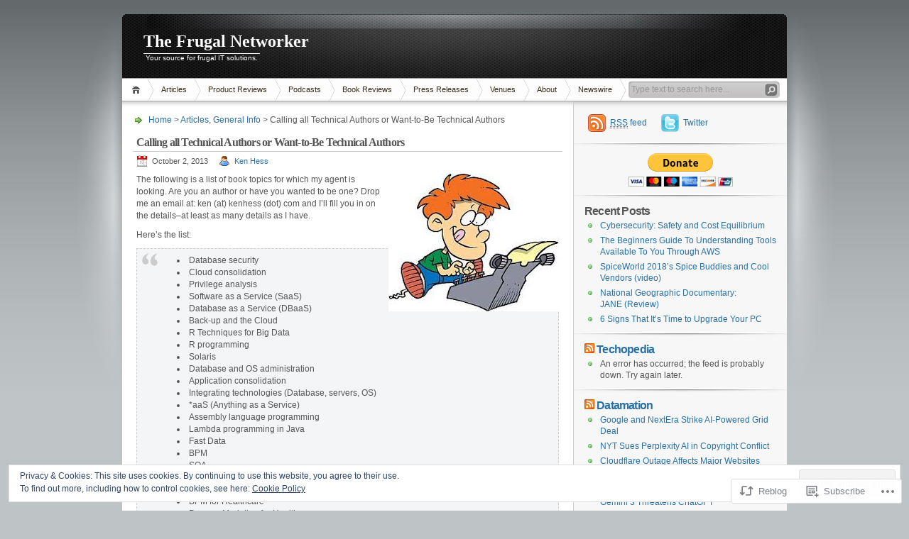

--- FILE ---
content_type: text/html; charset=UTF-8
request_url: https://frugalnetworker.com/2013/10/02/calling-all-technical-authors-or-want-to-be-technical-authors/
body_size: 28668
content:
<!DOCTYPE html PUBLIC "-//W3C//DTD XHTML 1.0 Transitional//EN" "http://www.w3.org/TR/xhtml1/DTD/xhtml1-transitional.dtd">
<html xmlns="http://www.w3.org/1999/xhtml" lang="en">
<head profile="http://gmpg.org/xfn/11">
<meta http-equiv="Content-Type" content="text/html; charset=UTF-8" />
<title>Calling all Technical Authors or Want-to-Be Technical Authors | The Frugal Networker</title>

<link rel="stylesheet" href="https://s0.wp.com/wp-content/themes/pub/inove/style.css?m=1745604443i" type="text/css" media="screen" />

<script type="text/javascript" src="https://s0.wp.com/wp-content/themes/pub/inove/js/base.js?m=1398364822i"></script>
<script type="text/javascript" src="https://s0.wp.com/wp-content/themes/pub/inove/js/menu.js?m=1351714433i"></script>

<link rel="pingback" href="https://frugalnetworker.com/xmlrpc.php" />
<meta name='robots' content='max-image-preview:large' />
<meta name="google-site-verification" content="_pu3AV5jxfC-u3Jvz78vAac82M_fvNxakKLly8GagKE" />
<meta name="msvalidate.01" content="52C4923D155313EB816CABCAAC382FCF" />
<meta name="p:domain_verify" content="940efdc6c9b259f7c3aac8b7a544f179" />

<!-- Async WordPress.com Remote Login -->
<script id="wpcom_remote_login_js">
var wpcom_remote_login_extra_auth = '';
function wpcom_remote_login_remove_dom_node_id( element_id ) {
	var dom_node = document.getElementById( element_id );
	if ( dom_node ) { dom_node.parentNode.removeChild( dom_node ); }
}
function wpcom_remote_login_remove_dom_node_classes( class_name ) {
	var dom_nodes = document.querySelectorAll( '.' + class_name );
	for ( var i = 0; i < dom_nodes.length; i++ ) {
		dom_nodes[ i ].parentNode.removeChild( dom_nodes[ i ] );
	}
}
function wpcom_remote_login_final_cleanup() {
	wpcom_remote_login_remove_dom_node_classes( "wpcom_remote_login_msg" );
	wpcom_remote_login_remove_dom_node_id( "wpcom_remote_login_key" );
	wpcom_remote_login_remove_dom_node_id( "wpcom_remote_login_validate" );
	wpcom_remote_login_remove_dom_node_id( "wpcom_remote_login_js" );
	wpcom_remote_login_remove_dom_node_id( "wpcom_request_access_iframe" );
	wpcom_remote_login_remove_dom_node_id( "wpcom_request_access_styles" );
}

// Watch for messages back from the remote login
window.addEventListener( "message", function( e ) {
	if ( e.origin === "https://r-login.wordpress.com" ) {
		var data = {};
		try {
			data = JSON.parse( e.data );
		} catch( e ) {
			wpcom_remote_login_final_cleanup();
			return;
		}

		if ( data.msg === 'LOGIN' ) {
			// Clean up the login check iframe
			wpcom_remote_login_remove_dom_node_id( "wpcom_remote_login_key" );

			var id_regex = new RegExp( /^[0-9]+$/ );
			var token_regex = new RegExp( /^.*|.*|.*$/ );
			if (
				token_regex.test( data.token )
				&& id_regex.test( data.wpcomid )
			) {
				// We have everything we need to ask for a login
				var script = document.createElement( "script" );
				script.setAttribute( "id", "wpcom_remote_login_validate" );
				script.src = '/remote-login.php?wpcom_remote_login=validate'
					+ '&wpcomid=' + data.wpcomid
					+ '&token=' + encodeURIComponent( data.token )
					+ '&host=' + window.location.protocol
					+ '//' + window.location.hostname
					+ '&postid=843'
					+ '&is_singular=1';
				document.body.appendChild( script );
			}

			return;
		}

		// Safari ITP, not logged in, so redirect
		if ( data.msg === 'LOGIN-REDIRECT' ) {
			window.location = 'https://wordpress.com/log-in?redirect_to=' + window.location.href;
			return;
		}

		// Safari ITP, storage access failed, remove the request
		if ( data.msg === 'LOGIN-REMOVE' ) {
			var css_zap = 'html { -webkit-transition: margin-top 1s; transition: margin-top 1s; } /* 9001 */ html { margin-top: 0 !important; } * html body { margin-top: 0 !important; } @media screen and ( max-width: 782px ) { html { margin-top: 0 !important; } * html body { margin-top: 0 !important; } }';
			var style_zap = document.createElement( 'style' );
			style_zap.type = 'text/css';
			style_zap.appendChild( document.createTextNode( css_zap ) );
			document.body.appendChild( style_zap );

			var e = document.getElementById( 'wpcom_request_access_iframe' );
			e.parentNode.removeChild( e );

			document.cookie = 'wordpress_com_login_access=denied; path=/; max-age=31536000';

			return;
		}

		// Safari ITP
		if ( data.msg === 'REQUEST_ACCESS' ) {
			console.log( 'request access: safari' );

			// Check ITP iframe enable/disable knob
			if ( wpcom_remote_login_extra_auth !== 'safari_itp_iframe' ) {
				return;
			}

			// If we are in a "private window" there is no ITP.
			var private_window = false;
			try {
				var opendb = window.openDatabase( null, null, null, null );
			} catch( e ) {
				private_window = true;
			}

			if ( private_window ) {
				console.log( 'private window' );
				return;
			}

			var iframe = document.createElement( 'iframe' );
			iframe.id = 'wpcom_request_access_iframe';
			iframe.setAttribute( 'scrolling', 'no' );
			iframe.setAttribute( 'sandbox', 'allow-storage-access-by-user-activation allow-scripts allow-same-origin allow-top-navigation-by-user-activation' );
			iframe.src = 'https://r-login.wordpress.com/remote-login.php?wpcom_remote_login=request_access&origin=' + encodeURIComponent( data.origin ) + '&wpcomid=' + encodeURIComponent( data.wpcomid );

			var css = 'html { -webkit-transition: margin-top 1s; transition: margin-top 1s; } /* 9001 */ html { margin-top: 46px !important; } * html body { margin-top: 46px !important; } @media screen and ( max-width: 660px ) { html { margin-top: 71px !important; } * html body { margin-top: 71px !important; } #wpcom_request_access_iframe { display: block; height: 71px !important; } } #wpcom_request_access_iframe { border: 0px; height: 46px; position: fixed; top: 0; left: 0; width: 100%; min-width: 100%; z-index: 99999; background: #23282d; } ';

			var style = document.createElement( 'style' );
			style.type = 'text/css';
			style.id = 'wpcom_request_access_styles';
			style.appendChild( document.createTextNode( css ) );
			document.body.appendChild( style );

			document.body.appendChild( iframe );
		}

		if ( data.msg === 'DONE' ) {
			wpcom_remote_login_final_cleanup();
		}
	}
}, false );

// Inject the remote login iframe after the page has had a chance to load
// more critical resources
window.addEventListener( "DOMContentLoaded", function( e ) {
	var iframe = document.createElement( "iframe" );
	iframe.style.display = "none";
	iframe.setAttribute( "scrolling", "no" );
	iframe.setAttribute( "id", "wpcom_remote_login_key" );
	iframe.src = "https://r-login.wordpress.com/remote-login.php"
		+ "?wpcom_remote_login=key"
		+ "&origin=aHR0cHM6Ly9mcnVnYWxuZXR3b3JrZXIuY29t"
		+ "&wpcomid=1496863"
		+ "&time=" + Math.floor( Date.now() / 1000 );
	document.body.appendChild( iframe );
}, false );
</script>
<link rel='dns-prefetch' href='//s0.wp.com' />
<link rel="alternate" type="application/rss+xml" title="The Frugal Networker &raquo; Feed" href="https://frugalnetworker.com/feed/" />
<link rel="alternate" type="application/rss+xml" title="The Frugal Networker &raquo; Comments Feed" href="https://frugalnetworker.com/comments/feed/" />
	<script type="text/javascript">
		/* <![CDATA[ */
		function addLoadEvent(func) {
			var oldonload = window.onload;
			if (typeof window.onload != 'function') {
				window.onload = func;
			} else {
				window.onload = function () {
					oldonload();
					func();
				}
			}
		}
		/* ]]> */
	</script>
	<link crossorigin='anonymous' rel='stylesheet' id='all-css-0-1' href='/_static/??-eJx9jlsKwjAQRTdkHHzU4oe4ljQZ6zRPnImhuzcWQRDp55k793ChZmVSFIwCoajsy0iRoZIdURiwtDQ5QuV1BcGQvRZkYJk9bg3zBv4LJpSsjfswcIkQki2+dR/4dliVE8sPrRk9Ofx6F1p7p3ijSDKD3DG0Yi5Du6XnsvoaLru+O+z78+nYTS+ZLWF5&cssminify=yes' type='text/css' media='all' />
<style id='wp-emoji-styles-inline-css'>

	img.wp-smiley, img.emoji {
		display: inline !important;
		border: none !important;
		box-shadow: none !important;
		height: 1em !important;
		width: 1em !important;
		margin: 0 0.07em !important;
		vertical-align: -0.1em !important;
		background: none !important;
		padding: 0 !important;
	}
/*# sourceURL=wp-emoji-styles-inline-css */
</style>
<link crossorigin='anonymous' rel='stylesheet' id='all-css-2-1' href='/wp-content/plugins/gutenberg-core/v22.2.0/build/styles/block-library/style.css?m=1764855221i&cssminify=yes' type='text/css' media='all' />
<style id='wp-block-library-inline-css'>
.has-text-align-justify {
	text-align:justify;
}
.has-text-align-justify{text-align:justify;}

/*# sourceURL=wp-block-library-inline-css */
</style><style id='global-styles-inline-css'>
:root{--wp--preset--aspect-ratio--square: 1;--wp--preset--aspect-ratio--4-3: 4/3;--wp--preset--aspect-ratio--3-4: 3/4;--wp--preset--aspect-ratio--3-2: 3/2;--wp--preset--aspect-ratio--2-3: 2/3;--wp--preset--aspect-ratio--16-9: 16/9;--wp--preset--aspect-ratio--9-16: 9/16;--wp--preset--color--black: #000000;--wp--preset--color--cyan-bluish-gray: #abb8c3;--wp--preset--color--white: #ffffff;--wp--preset--color--pale-pink: #f78da7;--wp--preset--color--vivid-red: #cf2e2e;--wp--preset--color--luminous-vivid-orange: #ff6900;--wp--preset--color--luminous-vivid-amber: #fcb900;--wp--preset--color--light-green-cyan: #7bdcb5;--wp--preset--color--vivid-green-cyan: #00d084;--wp--preset--color--pale-cyan-blue: #8ed1fc;--wp--preset--color--vivid-cyan-blue: #0693e3;--wp--preset--color--vivid-purple: #9b51e0;--wp--preset--gradient--vivid-cyan-blue-to-vivid-purple: linear-gradient(135deg,rgb(6,147,227) 0%,rgb(155,81,224) 100%);--wp--preset--gradient--light-green-cyan-to-vivid-green-cyan: linear-gradient(135deg,rgb(122,220,180) 0%,rgb(0,208,130) 100%);--wp--preset--gradient--luminous-vivid-amber-to-luminous-vivid-orange: linear-gradient(135deg,rgb(252,185,0) 0%,rgb(255,105,0) 100%);--wp--preset--gradient--luminous-vivid-orange-to-vivid-red: linear-gradient(135deg,rgb(255,105,0) 0%,rgb(207,46,46) 100%);--wp--preset--gradient--very-light-gray-to-cyan-bluish-gray: linear-gradient(135deg,rgb(238,238,238) 0%,rgb(169,184,195) 100%);--wp--preset--gradient--cool-to-warm-spectrum: linear-gradient(135deg,rgb(74,234,220) 0%,rgb(151,120,209) 20%,rgb(207,42,186) 40%,rgb(238,44,130) 60%,rgb(251,105,98) 80%,rgb(254,248,76) 100%);--wp--preset--gradient--blush-light-purple: linear-gradient(135deg,rgb(255,206,236) 0%,rgb(152,150,240) 100%);--wp--preset--gradient--blush-bordeaux: linear-gradient(135deg,rgb(254,205,165) 0%,rgb(254,45,45) 50%,rgb(107,0,62) 100%);--wp--preset--gradient--luminous-dusk: linear-gradient(135deg,rgb(255,203,112) 0%,rgb(199,81,192) 50%,rgb(65,88,208) 100%);--wp--preset--gradient--pale-ocean: linear-gradient(135deg,rgb(255,245,203) 0%,rgb(182,227,212) 50%,rgb(51,167,181) 100%);--wp--preset--gradient--electric-grass: linear-gradient(135deg,rgb(202,248,128) 0%,rgb(113,206,126) 100%);--wp--preset--gradient--midnight: linear-gradient(135deg,rgb(2,3,129) 0%,rgb(40,116,252) 100%);--wp--preset--font-size--small: 13px;--wp--preset--font-size--medium: 20px;--wp--preset--font-size--large: 36px;--wp--preset--font-size--x-large: 42px;--wp--preset--font-family--albert-sans: 'Albert Sans', sans-serif;--wp--preset--font-family--alegreya: Alegreya, serif;--wp--preset--font-family--arvo: Arvo, serif;--wp--preset--font-family--bodoni-moda: 'Bodoni Moda', serif;--wp--preset--font-family--bricolage-grotesque: 'Bricolage Grotesque', sans-serif;--wp--preset--font-family--cabin: Cabin, sans-serif;--wp--preset--font-family--chivo: Chivo, sans-serif;--wp--preset--font-family--commissioner: Commissioner, sans-serif;--wp--preset--font-family--cormorant: Cormorant, serif;--wp--preset--font-family--courier-prime: 'Courier Prime', monospace;--wp--preset--font-family--crimson-pro: 'Crimson Pro', serif;--wp--preset--font-family--dm-mono: 'DM Mono', monospace;--wp--preset--font-family--dm-sans: 'DM Sans', sans-serif;--wp--preset--font-family--dm-serif-display: 'DM Serif Display', serif;--wp--preset--font-family--domine: Domine, serif;--wp--preset--font-family--eb-garamond: 'EB Garamond', serif;--wp--preset--font-family--epilogue: Epilogue, sans-serif;--wp--preset--font-family--fahkwang: Fahkwang, sans-serif;--wp--preset--font-family--figtree: Figtree, sans-serif;--wp--preset--font-family--fira-sans: 'Fira Sans', sans-serif;--wp--preset--font-family--fjalla-one: 'Fjalla One', sans-serif;--wp--preset--font-family--fraunces: Fraunces, serif;--wp--preset--font-family--gabarito: Gabarito, system-ui;--wp--preset--font-family--ibm-plex-mono: 'IBM Plex Mono', monospace;--wp--preset--font-family--ibm-plex-sans: 'IBM Plex Sans', sans-serif;--wp--preset--font-family--ibarra-real-nova: 'Ibarra Real Nova', serif;--wp--preset--font-family--instrument-serif: 'Instrument Serif', serif;--wp--preset--font-family--inter: Inter, sans-serif;--wp--preset--font-family--josefin-sans: 'Josefin Sans', sans-serif;--wp--preset--font-family--jost: Jost, sans-serif;--wp--preset--font-family--libre-baskerville: 'Libre Baskerville', serif;--wp--preset--font-family--libre-franklin: 'Libre Franklin', sans-serif;--wp--preset--font-family--literata: Literata, serif;--wp--preset--font-family--lora: Lora, serif;--wp--preset--font-family--merriweather: Merriweather, serif;--wp--preset--font-family--montserrat: Montserrat, sans-serif;--wp--preset--font-family--newsreader: Newsreader, serif;--wp--preset--font-family--noto-sans-mono: 'Noto Sans Mono', sans-serif;--wp--preset--font-family--nunito: Nunito, sans-serif;--wp--preset--font-family--open-sans: 'Open Sans', sans-serif;--wp--preset--font-family--overpass: Overpass, sans-serif;--wp--preset--font-family--pt-serif: 'PT Serif', serif;--wp--preset--font-family--petrona: Petrona, serif;--wp--preset--font-family--piazzolla: Piazzolla, serif;--wp--preset--font-family--playfair-display: 'Playfair Display', serif;--wp--preset--font-family--plus-jakarta-sans: 'Plus Jakarta Sans', sans-serif;--wp--preset--font-family--poppins: Poppins, sans-serif;--wp--preset--font-family--raleway: Raleway, sans-serif;--wp--preset--font-family--roboto: Roboto, sans-serif;--wp--preset--font-family--roboto-slab: 'Roboto Slab', serif;--wp--preset--font-family--rubik: Rubik, sans-serif;--wp--preset--font-family--rufina: Rufina, serif;--wp--preset--font-family--sora: Sora, sans-serif;--wp--preset--font-family--source-sans-3: 'Source Sans 3', sans-serif;--wp--preset--font-family--source-serif-4: 'Source Serif 4', serif;--wp--preset--font-family--space-mono: 'Space Mono', monospace;--wp--preset--font-family--syne: Syne, sans-serif;--wp--preset--font-family--texturina: Texturina, serif;--wp--preset--font-family--urbanist: Urbanist, sans-serif;--wp--preset--font-family--work-sans: 'Work Sans', sans-serif;--wp--preset--spacing--20: 0.44rem;--wp--preset--spacing--30: 0.67rem;--wp--preset--spacing--40: 1rem;--wp--preset--spacing--50: 1.5rem;--wp--preset--spacing--60: 2.25rem;--wp--preset--spacing--70: 3.38rem;--wp--preset--spacing--80: 5.06rem;--wp--preset--shadow--natural: 6px 6px 9px rgba(0, 0, 0, 0.2);--wp--preset--shadow--deep: 12px 12px 50px rgba(0, 0, 0, 0.4);--wp--preset--shadow--sharp: 6px 6px 0px rgba(0, 0, 0, 0.2);--wp--preset--shadow--outlined: 6px 6px 0px -3px rgb(255, 255, 255), 6px 6px rgb(0, 0, 0);--wp--preset--shadow--crisp: 6px 6px 0px rgb(0, 0, 0);}:where(.is-layout-flex){gap: 0.5em;}:where(.is-layout-grid){gap: 0.5em;}body .is-layout-flex{display: flex;}.is-layout-flex{flex-wrap: wrap;align-items: center;}.is-layout-flex > :is(*, div){margin: 0;}body .is-layout-grid{display: grid;}.is-layout-grid > :is(*, div){margin: 0;}:where(.wp-block-columns.is-layout-flex){gap: 2em;}:where(.wp-block-columns.is-layout-grid){gap: 2em;}:where(.wp-block-post-template.is-layout-flex){gap: 1.25em;}:where(.wp-block-post-template.is-layout-grid){gap: 1.25em;}.has-black-color{color: var(--wp--preset--color--black) !important;}.has-cyan-bluish-gray-color{color: var(--wp--preset--color--cyan-bluish-gray) !important;}.has-white-color{color: var(--wp--preset--color--white) !important;}.has-pale-pink-color{color: var(--wp--preset--color--pale-pink) !important;}.has-vivid-red-color{color: var(--wp--preset--color--vivid-red) !important;}.has-luminous-vivid-orange-color{color: var(--wp--preset--color--luminous-vivid-orange) !important;}.has-luminous-vivid-amber-color{color: var(--wp--preset--color--luminous-vivid-amber) !important;}.has-light-green-cyan-color{color: var(--wp--preset--color--light-green-cyan) !important;}.has-vivid-green-cyan-color{color: var(--wp--preset--color--vivid-green-cyan) !important;}.has-pale-cyan-blue-color{color: var(--wp--preset--color--pale-cyan-blue) !important;}.has-vivid-cyan-blue-color{color: var(--wp--preset--color--vivid-cyan-blue) !important;}.has-vivid-purple-color{color: var(--wp--preset--color--vivid-purple) !important;}.has-black-background-color{background-color: var(--wp--preset--color--black) !important;}.has-cyan-bluish-gray-background-color{background-color: var(--wp--preset--color--cyan-bluish-gray) !important;}.has-white-background-color{background-color: var(--wp--preset--color--white) !important;}.has-pale-pink-background-color{background-color: var(--wp--preset--color--pale-pink) !important;}.has-vivid-red-background-color{background-color: var(--wp--preset--color--vivid-red) !important;}.has-luminous-vivid-orange-background-color{background-color: var(--wp--preset--color--luminous-vivid-orange) !important;}.has-luminous-vivid-amber-background-color{background-color: var(--wp--preset--color--luminous-vivid-amber) !important;}.has-light-green-cyan-background-color{background-color: var(--wp--preset--color--light-green-cyan) !important;}.has-vivid-green-cyan-background-color{background-color: var(--wp--preset--color--vivid-green-cyan) !important;}.has-pale-cyan-blue-background-color{background-color: var(--wp--preset--color--pale-cyan-blue) !important;}.has-vivid-cyan-blue-background-color{background-color: var(--wp--preset--color--vivid-cyan-blue) !important;}.has-vivid-purple-background-color{background-color: var(--wp--preset--color--vivid-purple) !important;}.has-black-border-color{border-color: var(--wp--preset--color--black) !important;}.has-cyan-bluish-gray-border-color{border-color: var(--wp--preset--color--cyan-bluish-gray) !important;}.has-white-border-color{border-color: var(--wp--preset--color--white) !important;}.has-pale-pink-border-color{border-color: var(--wp--preset--color--pale-pink) !important;}.has-vivid-red-border-color{border-color: var(--wp--preset--color--vivid-red) !important;}.has-luminous-vivid-orange-border-color{border-color: var(--wp--preset--color--luminous-vivid-orange) !important;}.has-luminous-vivid-amber-border-color{border-color: var(--wp--preset--color--luminous-vivid-amber) !important;}.has-light-green-cyan-border-color{border-color: var(--wp--preset--color--light-green-cyan) !important;}.has-vivid-green-cyan-border-color{border-color: var(--wp--preset--color--vivid-green-cyan) !important;}.has-pale-cyan-blue-border-color{border-color: var(--wp--preset--color--pale-cyan-blue) !important;}.has-vivid-cyan-blue-border-color{border-color: var(--wp--preset--color--vivid-cyan-blue) !important;}.has-vivid-purple-border-color{border-color: var(--wp--preset--color--vivid-purple) !important;}.has-vivid-cyan-blue-to-vivid-purple-gradient-background{background: var(--wp--preset--gradient--vivid-cyan-blue-to-vivid-purple) !important;}.has-light-green-cyan-to-vivid-green-cyan-gradient-background{background: var(--wp--preset--gradient--light-green-cyan-to-vivid-green-cyan) !important;}.has-luminous-vivid-amber-to-luminous-vivid-orange-gradient-background{background: var(--wp--preset--gradient--luminous-vivid-amber-to-luminous-vivid-orange) !important;}.has-luminous-vivid-orange-to-vivid-red-gradient-background{background: var(--wp--preset--gradient--luminous-vivid-orange-to-vivid-red) !important;}.has-very-light-gray-to-cyan-bluish-gray-gradient-background{background: var(--wp--preset--gradient--very-light-gray-to-cyan-bluish-gray) !important;}.has-cool-to-warm-spectrum-gradient-background{background: var(--wp--preset--gradient--cool-to-warm-spectrum) !important;}.has-blush-light-purple-gradient-background{background: var(--wp--preset--gradient--blush-light-purple) !important;}.has-blush-bordeaux-gradient-background{background: var(--wp--preset--gradient--blush-bordeaux) !important;}.has-luminous-dusk-gradient-background{background: var(--wp--preset--gradient--luminous-dusk) !important;}.has-pale-ocean-gradient-background{background: var(--wp--preset--gradient--pale-ocean) !important;}.has-electric-grass-gradient-background{background: var(--wp--preset--gradient--electric-grass) !important;}.has-midnight-gradient-background{background: var(--wp--preset--gradient--midnight) !important;}.has-small-font-size{font-size: var(--wp--preset--font-size--small) !important;}.has-medium-font-size{font-size: var(--wp--preset--font-size--medium) !important;}.has-large-font-size{font-size: var(--wp--preset--font-size--large) !important;}.has-x-large-font-size{font-size: var(--wp--preset--font-size--x-large) !important;}.has-albert-sans-font-family{font-family: var(--wp--preset--font-family--albert-sans) !important;}.has-alegreya-font-family{font-family: var(--wp--preset--font-family--alegreya) !important;}.has-arvo-font-family{font-family: var(--wp--preset--font-family--arvo) !important;}.has-bodoni-moda-font-family{font-family: var(--wp--preset--font-family--bodoni-moda) !important;}.has-bricolage-grotesque-font-family{font-family: var(--wp--preset--font-family--bricolage-grotesque) !important;}.has-cabin-font-family{font-family: var(--wp--preset--font-family--cabin) !important;}.has-chivo-font-family{font-family: var(--wp--preset--font-family--chivo) !important;}.has-commissioner-font-family{font-family: var(--wp--preset--font-family--commissioner) !important;}.has-cormorant-font-family{font-family: var(--wp--preset--font-family--cormorant) !important;}.has-courier-prime-font-family{font-family: var(--wp--preset--font-family--courier-prime) !important;}.has-crimson-pro-font-family{font-family: var(--wp--preset--font-family--crimson-pro) !important;}.has-dm-mono-font-family{font-family: var(--wp--preset--font-family--dm-mono) !important;}.has-dm-sans-font-family{font-family: var(--wp--preset--font-family--dm-sans) !important;}.has-dm-serif-display-font-family{font-family: var(--wp--preset--font-family--dm-serif-display) !important;}.has-domine-font-family{font-family: var(--wp--preset--font-family--domine) !important;}.has-eb-garamond-font-family{font-family: var(--wp--preset--font-family--eb-garamond) !important;}.has-epilogue-font-family{font-family: var(--wp--preset--font-family--epilogue) !important;}.has-fahkwang-font-family{font-family: var(--wp--preset--font-family--fahkwang) !important;}.has-figtree-font-family{font-family: var(--wp--preset--font-family--figtree) !important;}.has-fira-sans-font-family{font-family: var(--wp--preset--font-family--fira-sans) !important;}.has-fjalla-one-font-family{font-family: var(--wp--preset--font-family--fjalla-one) !important;}.has-fraunces-font-family{font-family: var(--wp--preset--font-family--fraunces) !important;}.has-gabarito-font-family{font-family: var(--wp--preset--font-family--gabarito) !important;}.has-ibm-plex-mono-font-family{font-family: var(--wp--preset--font-family--ibm-plex-mono) !important;}.has-ibm-plex-sans-font-family{font-family: var(--wp--preset--font-family--ibm-plex-sans) !important;}.has-ibarra-real-nova-font-family{font-family: var(--wp--preset--font-family--ibarra-real-nova) !important;}.has-instrument-serif-font-family{font-family: var(--wp--preset--font-family--instrument-serif) !important;}.has-inter-font-family{font-family: var(--wp--preset--font-family--inter) !important;}.has-josefin-sans-font-family{font-family: var(--wp--preset--font-family--josefin-sans) !important;}.has-jost-font-family{font-family: var(--wp--preset--font-family--jost) !important;}.has-libre-baskerville-font-family{font-family: var(--wp--preset--font-family--libre-baskerville) !important;}.has-libre-franklin-font-family{font-family: var(--wp--preset--font-family--libre-franklin) !important;}.has-literata-font-family{font-family: var(--wp--preset--font-family--literata) !important;}.has-lora-font-family{font-family: var(--wp--preset--font-family--lora) !important;}.has-merriweather-font-family{font-family: var(--wp--preset--font-family--merriweather) !important;}.has-montserrat-font-family{font-family: var(--wp--preset--font-family--montserrat) !important;}.has-newsreader-font-family{font-family: var(--wp--preset--font-family--newsreader) !important;}.has-noto-sans-mono-font-family{font-family: var(--wp--preset--font-family--noto-sans-mono) !important;}.has-nunito-font-family{font-family: var(--wp--preset--font-family--nunito) !important;}.has-open-sans-font-family{font-family: var(--wp--preset--font-family--open-sans) !important;}.has-overpass-font-family{font-family: var(--wp--preset--font-family--overpass) !important;}.has-pt-serif-font-family{font-family: var(--wp--preset--font-family--pt-serif) !important;}.has-petrona-font-family{font-family: var(--wp--preset--font-family--petrona) !important;}.has-piazzolla-font-family{font-family: var(--wp--preset--font-family--piazzolla) !important;}.has-playfair-display-font-family{font-family: var(--wp--preset--font-family--playfair-display) !important;}.has-plus-jakarta-sans-font-family{font-family: var(--wp--preset--font-family--plus-jakarta-sans) !important;}.has-poppins-font-family{font-family: var(--wp--preset--font-family--poppins) !important;}.has-raleway-font-family{font-family: var(--wp--preset--font-family--raleway) !important;}.has-roboto-font-family{font-family: var(--wp--preset--font-family--roboto) !important;}.has-roboto-slab-font-family{font-family: var(--wp--preset--font-family--roboto-slab) !important;}.has-rubik-font-family{font-family: var(--wp--preset--font-family--rubik) !important;}.has-rufina-font-family{font-family: var(--wp--preset--font-family--rufina) !important;}.has-sora-font-family{font-family: var(--wp--preset--font-family--sora) !important;}.has-source-sans-3-font-family{font-family: var(--wp--preset--font-family--source-sans-3) !important;}.has-source-serif-4-font-family{font-family: var(--wp--preset--font-family--source-serif-4) !important;}.has-space-mono-font-family{font-family: var(--wp--preset--font-family--space-mono) !important;}.has-syne-font-family{font-family: var(--wp--preset--font-family--syne) !important;}.has-texturina-font-family{font-family: var(--wp--preset--font-family--texturina) !important;}.has-urbanist-font-family{font-family: var(--wp--preset--font-family--urbanist) !important;}.has-work-sans-font-family{font-family: var(--wp--preset--font-family--work-sans) !important;}
/*# sourceURL=global-styles-inline-css */
</style>

<style id='classic-theme-styles-inline-css'>
/*! This file is auto-generated */
.wp-block-button__link{color:#fff;background-color:#32373c;border-radius:9999px;box-shadow:none;text-decoration:none;padding:calc(.667em + 2px) calc(1.333em + 2px);font-size:1.125em}.wp-block-file__button{background:#32373c;color:#fff;text-decoration:none}
/*# sourceURL=/wp-includes/css/classic-themes.min.css */
</style>
<link crossorigin='anonymous' rel='stylesheet' id='all-css-4-1' href='/_static/??-eJx9jkEKAjEMAD9kLAsV9SC+pa3ZbiXdlKZ18fdmbwrSS8iEGYjZCgReG67N5A6FekyrmMAV9Z6La0aNjI/kkDCrdgwiB/M/24o24H2pKAI6c+oZ2qKhjDrpXkJNpSVWmpmIt5G/8Asr+O49odbtTTjSK3riqGs0an3hKIrIQBzc/tMPwEwu1T2959tkT1drL+fJPj/20nx+&cssminify=yes' type='text/css' media='all' />
<style id='jetpack-global-styles-frontend-style-inline-css'>
:root { --font-headings: unset; --font-base: unset; --font-headings-default: -apple-system,BlinkMacSystemFont,"Segoe UI",Roboto,Oxygen-Sans,Ubuntu,Cantarell,"Helvetica Neue",sans-serif; --font-base-default: -apple-system,BlinkMacSystemFont,"Segoe UI",Roboto,Oxygen-Sans,Ubuntu,Cantarell,"Helvetica Neue",sans-serif;}
/*# sourceURL=jetpack-global-styles-frontend-style-inline-css */
</style>
<link crossorigin='anonymous' rel='stylesheet' id='all-css-6-1' href='/_static/??-eJyNjtEKwjAMRX/IGNTN4YP4KdK1tctMm7G0DP/eKXtRQfZ2D+SeG5wGsJKyTxljgYFLoKTY+zwYe18YtSSM4gp7Re3M6J1x7vGOlMLWqm5wtehKyaKKJcPAEkQ/4EeWOx/n2a7CwNIa/rc2kQs+K84nS4YwkgOTHDBpXtNt5zcUCG7CLNMXvgSXeN419WHfnI5V3T8BhmF3dg==&cssminify=yes' type='text/css' media='all' />
<script type="text/javascript" id="jetpack_related-posts-js-extra">
/* <![CDATA[ */
var related_posts_js_options = {"post_heading":"h4"};
//# sourceURL=jetpack_related-posts-js-extra
/* ]]> */
</script>
<script type="text/javascript" id="wpcom-actionbar-placeholder-js-extra">
/* <![CDATA[ */
var actionbardata = {"siteID":"1496863","postID":"843","siteURL":"https://frugalnetworker.com","xhrURL":"https://frugalnetworker.com/wp-admin/admin-ajax.php","nonce":"a1fa0fa1af","isLoggedIn":"","statusMessage":"","subsEmailDefault":"instantly","proxyScriptUrl":"https://s0.wp.com/wp-content/js/wpcom-proxy-request.js?m=1513050504i&amp;ver=20211021","shortlink":"https://wp.me/p6hoX-dB","i18n":{"followedText":"New posts from this site will now appear in your \u003Ca href=\"https://wordpress.com/reader\"\u003EReader\u003C/a\u003E","foldBar":"Collapse this bar","unfoldBar":"Expand this bar","shortLinkCopied":"Shortlink copied to clipboard."}};
//# sourceURL=wpcom-actionbar-placeholder-js-extra
/* ]]> */
</script>
<script type="text/javascript" id="jetpack-mu-wpcom-settings-js-before">
/* <![CDATA[ */
var JETPACK_MU_WPCOM_SETTINGS = {"assetsUrl":"https://s0.wp.com/wp-content/mu-plugins/jetpack-mu-wpcom-plugin/sun/jetpack_vendor/automattic/jetpack-mu-wpcom/src/build/"};
//# sourceURL=jetpack-mu-wpcom-settings-js-before
/* ]]> */
</script>
<script crossorigin='anonymous' type='text/javascript'  src='/_static/??-eJyNT+1qAzEMe6G57g1K+6fsUcZdkgVfndiLk9769sv6wboOxsAgC0tCxkXBSa4hV0wNlFukbDiHqqM7XDlay/hK2eHUiD2WwGMNHlSs2k+2SpRXsz1hz+0Gbj70tD7vLZTTFf4lgkSx9OB78a1p1xauoEU+To+3uy+sTeYKaSXp7E2YZflDvpCPoZ6bXFaYWlI4Uvjlmljit0+KH72B49Hs8olLisfnL4AsGaLX0iNe0n7YbjbrYdjudvMnoZeNaQ=='></script>
<script type="text/javascript" id="rlt-proxy-js-after">
/* <![CDATA[ */
	rltInitialize( {"token":null,"iframeOrigins":["https:\/\/widgets.wp.com"]} );
//# sourceURL=rlt-proxy-js-after
/* ]]> */
</script>
<link rel="EditURI" type="application/rsd+xml" title="RSD" href="https://thefrugalnetworker.wordpress.com/xmlrpc.php?rsd" />
<meta name="generator" content="WordPress.com" />
<link rel="canonical" href="https://frugalnetworker.com/2013/10/02/calling-all-technical-authors-or-want-to-be-technical-authors/" />
<link rel='shortlink' href='https://wp.me/p6hoX-dB' />
<link rel="alternate" type="application/json+oembed" href="https://public-api.wordpress.com/oembed/?format=json&amp;url=https%3A%2F%2Ffrugalnetworker.com%2F2013%2F10%2F02%2Fcalling-all-technical-authors-or-want-to-be-technical-authors%2F&amp;for=wpcom-auto-discovery" /><link rel="alternate" type="application/xml+oembed" href="https://public-api.wordpress.com/oembed/?format=xml&amp;url=https%3A%2F%2Ffrugalnetworker.com%2F2013%2F10%2F02%2Fcalling-all-technical-authors-or-want-to-be-technical-authors%2F&amp;for=wpcom-auto-discovery" />
<!-- Jetpack Open Graph Tags -->
<meta property="og:type" content="article" />
<meta property="og:title" content="Calling all Technical Authors or Want-to-Be Technical Authors" />
<meta property="og:url" content="https://frugalnetworker.com/2013/10/02/calling-all-technical-authors-or-want-to-be-technical-authors/" />
<meta property="og:description" content="The following is a list of book topics for which my agent is looking. Are you an author or have you wanted to be one? Drop me an email at: ken (at) kenhess (dot) com and I&#8217;ll fill you in on t…" />
<meta property="article:published_time" content="2013-10-02T21:08:20+00:00" />
<meta property="article:modified_time" content="2013-10-02T21:47:19+00:00" />
<meta property="og:site_name" content="The Frugal Networker" />
<meta property="og:image" content="https://frugalnetworker.com/wp-content/uploads/2013/10/you_the_author.jpeg" />
<meta property="og:image:width" content="240" />
<meta property="og:image:height" content="194" />
<meta property="og:image:alt" content="You, the Author!" />
<meta property="og:locale" content="en_US" />
<meta property="article:publisher" content="https://www.facebook.com/WordPresscom" />
<meta name="twitter:creator" content="@kenhess" />
<meta name="twitter:text:title" content="Calling all Technical Authors or Want-to-Be Technical&nbsp;Authors" />
<meta name="twitter:image" content="https://frugalnetworker.com/wp-content/uploads/2013/10/you_the_author.jpeg?w=144" />
<meta name="twitter:image:alt" content="You, the Author!" />
<meta name="twitter:card" content="summary" />

<!-- End Jetpack Open Graph Tags -->
<link rel="shortcut icon" type="image/x-icon" href="https://secure.gravatar.com/blavatar/e9ca2d3636ca6b8a95d7098c9e716d50cf93c4016c0e40b71d8583e978bb85b4?s=32" sizes="16x16" />
<link rel="icon" type="image/x-icon" href="https://secure.gravatar.com/blavatar/e9ca2d3636ca6b8a95d7098c9e716d50cf93c4016c0e40b71d8583e978bb85b4?s=32" sizes="16x16" />
<link rel="apple-touch-icon" href="https://secure.gravatar.com/blavatar/e9ca2d3636ca6b8a95d7098c9e716d50cf93c4016c0e40b71d8583e978bb85b4?s=114" />
<link rel='openid.server' href='https://frugalnetworker.com/?openidserver=1' />
<link rel='openid.delegate' href='https://frugalnetworker.com/' />
<link rel="search" type="application/opensearchdescription+xml" href="https://frugalnetworker.com/osd.xml" title="The Frugal Networker" />
<link rel="search" type="application/opensearchdescription+xml" href="https://s1.wp.com/opensearch.xml" title="WordPress.com" />
		<style id="wpcom-hotfix-masterbar-style">
			@media screen and (min-width: 783px) {
				#wpadminbar .quicklinks li#wp-admin-bar-my-account.with-avatar > a img {
					margin-top: 5px;
				}
			}
		</style>
		<meta name="description" content="The following is a list of book topics for which my agent is looking. Are you an author or have you wanted to be one? Drop me an email at: ken (at) kenhess (dot) com and I&#039;ll fill you in on the details--at least as many details as I have. Here&#039;s the list: Database security&hellip;" />
		<script type="text/javascript">

			window.doNotSellCallback = function() {

				var linkElements = [
					'a[href="https://wordpress.com/?ref=footer_blog"]',
					'a[href="https://wordpress.com/?ref=footer_website"]',
					'a[href="https://wordpress.com/?ref=vertical_footer"]',
					'a[href^="https://wordpress.com/?ref=footer_segment_"]',
				].join(',');

				var dnsLink = document.createElement( 'a' );
				dnsLink.href = 'https://wordpress.com/advertising-program-optout/';
				dnsLink.classList.add( 'do-not-sell-link' );
				dnsLink.rel = 'nofollow';
				dnsLink.style.marginLeft = '0.5em';
				dnsLink.textContent = 'Do Not Sell or Share My Personal Information';

				var creditLinks = document.querySelectorAll( linkElements );

				if ( 0 === creditLinks.length ) {
					return false;
				}

				Array.prototype.forEach.call( creditLinks, function( el ) {
					el.insertAdjacentElement( 'afterend', dnsLink );
				});

				return true;
			};

		</script>
		<script type="text/javascript">
	window.google_analytics_uacct = "UA-52447-2";
</script>

<script type="text/javascript">
	var _gaq = _gaq || [];
	_gaq.push(['_setAccount', 'UA-52447-2']);
	_gaq.push(['_gat._anonymizeIp']);
	_gaq.push(['_setDomainName', 'none']);
	_gaq.push(['_setAllowLinker', true]);
	_gaq.push(['_initData']);
	_gaq.push(['_trackPageview']);

	(function() {
		var ga = document.createElement('script'); ga.type = 'text/javascript'; ga.async = true;
		ga.src = ('https:' == document.location.protocol ? 'https://ssl' : 'http://www') + '.google-analytics.com/ga.js';
		(document.getElementsByTagName('head')[0] || document.getElementsByTagName('body')[0]).appendChild(ga);
	})();
</script>
<link crossorigin='anonymous' rel='stylesheet' id='all-css-0-3' href='/_static/??-eJyVjssKwkAMRX/INowP1IX4KdKmg6SdScJkQn+/FR/gTpfncjhcmLVB4Rq5QvZGk9+JDcZYtcPpxWDOcCNG6JPgZGAzaSwtmm3g50CWwVM0wK6IW0wf5z382XseckrDir1hIa0kq/tFbSZ+hK/5Eo6H3fkU9mE7Lr2lXSA=&cssminify=yes' type='text/css' media='all' />
</head>

<body class="wp-singular post-template-default single single-post postid-843 single-format-standard wp-theme-pubinove customizer-styles-applied jetpack-reblog-enabled">
<!-- wrap START -->
<div id="wrap">

<!-- container START -->
<div id="container"  >

<!-- header START -->
<div id="header">

	<!-- banner START -->
		<!-- banner END -->

	<div id="caption">
		<h1 id="title"><a href="https://frugalnetworker.com/">The Frugal Networker</a></h1>
		<div id="tagline">Your source for frugal IT solutions.</div>
	</div>

	<div class="fixed"></div>
</div>
<!-- header END -->

<!-- navigation START -->
<div id="navigation">
	<!-- menus START -->
	<ul id="menus" class="menu"><li><a class="home" href="https://frugalnetworker.com/" title="Home">Home</a></li><li id="menu-item-497" class="menu-item menu-item-type-taxonomy menu-item-object-category current-post-ancestor current-menu-parent current-post-parent menu-item-497"><a href="https://frugalnetworker.com/category/articles/">Articles</a></li>
<li id="menu-item-496" class="menu-item menu-item-type-taxonomy menu-item-object-category menu-item-496"><a href="https://frugalnetworker.com/category/product-review/">Product Reviews</a></li>
<li id="menu-item-505" class="menu-item menu-item-type-taxonomy menu-item-object-category menu-item-505"><a href="https://frugalnetworker.com/category/podcasts/">Podcasts</a></li>
<li id="menu-item-506" class="menu-item menu-item-type-taxonomy menu-item-object-category menu-item-506"><a href="https://frugalnetworker.com/category/book-review/">Book Reviews</a></li>
<li id="menu-item-812" class="menu-item menu-item-type-taxonomy menu-item-object-category menu-item-812"><a href="https://frugalnetworker.com/category/press-releases/">Press Releases</a></li>
<li id="menu-item-494" class="menu-item menu-item-type-post_type menu-item-object-page menu-item-494"><a href="https://frugalnetworker.com/venue/">Venues</a></li>
<li id="menu-item-495" class="menu-item menu-item-type-post_type menu-item-object-page menu-item-495"><a href="https://frugalnetworker.com/about-2/">About</a></li>
<li id="menu-item-2725" class="menu-item menu-item-type-custom menu-item-object-custom menu-item-2725"><a href="https://na01.safelinks.protection.outlook.com/?url=http%3A%2F%2Fmedia.newswire.ca%2Ffrugalnetworker.html&#038;data=02%7C01%7Cwidget%40cision.com%7Ce5330cfb807041a9870308d4ddf314e6%7C887bf9ee3c824b88bcb280d5e169b99b%7C1%7C0%7C636377483485506630&#038;sdata=PMyE%2FWSqdXdWZ3yi5eD4J4yQ3x4jGCjVy9BNFV3Wzuw%3D&#038;reserved=0">Newswire</a></li>
</ul>	<!-- menus END -->

	<!-- searchbox START -->
	<div id="searchbox">
		<form action="https://frugalnetworker.com" method="get">
			<div class="content">
				<input type="text" class="textfield" name="s" size="24" value="" />
				<input type="submit" class="button" value="" />
			</div>
		</form>
	</div>
<script type="text/javascript">
//<![CDATA[
	var searchbox = MGJS.$("searchbox");
	var searchtxt = MGJS.getElementsByClassName("textfield", "input", searchbox)[0];
	var searchbtn = MGJS.getElementsByClassName("button", "input", searchbox)[0];
	var tiptext = "Type text to search here...";
	if(searchtxt.value == "" || searchtxt.value == tiptext) {
		searchtxt.className += " searchtip";
		searchtxt.value = tiptext;
	}
	searchtxt.onfocus = function(e) {
		if(searchtxt.value == tiptext) {
			searchtxt.value = "";
			searchtxt.className = searchtxt.className.replace(" searchtip", "");
		}
	}
	searchtxt.onblur = function(e) {
		if(searchtxt.value == "") {
			searchtxt.className += " searchtip";
			searchtxt.value = tiptext;
		}
	}
	searchbtn.onclick = function(e) {
		if(searchtxt.value == "" || searchtxt.value == tiptext) {
			return false;
		}
	}
//]]>
</script>
	<!-- searchbox END -->

	<div class="fixed"></div>
</div>
<!-- navigation END -->

<!-- content START -->
<div id="content">

	<!-- main START -->
	<div id="main">


	<div id="postpath">
		<a title="Go to homepage" href="https://frugalnetworker.com/">Home</a>
		 &gt; <a href="https://frugalnetworker.com/category/articles/" rel="category tag">Articles</a>, <a href="https://frugalnetworker.com/category/general-info/" rel="category tag">General Info</a>		 &gt; Calling all Technical Authors or Want-to-Be Technical&nbsp;Authors	</div>

	<div id="post-843" class="post-843 post type-post status-publish format-standard hentry category-articles category-general-info">
		<h2>Calling all Technical Authors or Want-to-Be Technical&nbsp;Authors</h2>
		<div class="info">
			<span class="date">October 2, 2013</span>
			<span class="author"><a href="https://frugalnetworker.com/author/kenhess/" title="Posts by Ken Hess" rel="author">Ken Hess</a></span>									<div class="fixed"></div>
		</div>
		<div class="content">
			<p><a href="https://frugalnetworker.com/wp-content/uploads/2013/10/you_the_author.jpeg"><img data-attachment-id="844" data-permalink="https://frugalnetworker.com/2013/10/02/calling-all-technical-authors-or-want-to-be-technical-authors/you_the_author/" data-orig-file="https://frugalnetworker.com/wp-content/uploads/2013/10/you_the_author.jpeg" data-orig-size="240,194" data-comments-opened="1" data-image-meta="{&quot;aperture&quot;:&quot;0&quot;,&quot;credit&quot;:&quot;&quot;,&quot;camera&quot;:&quot;&quot;,&quot;caption&quot;:&quot;&quot;,&quot;created_timestamp&quot;:&quot;0&quot;,&quot;copyright&quot;:&quot;&quot;,&quot;focal_length&quot;:&quot;0&quot;,&quot;iso&quot;:&quot;0&quot;,&quot;shutter_speed&quot;:&quot;0&quot;,&quot;title&quot;:&quot;&quot;}" data-image-title="you_the_author" data-image-description="" data-image-caption="" data-medium-file="https://frugalnetworker.com/wp-content/uploads/2013/10/you_the_author.jpeg?w=240" data-large-file="https://frugalnetworker.com/wp-content/uploads/2013/10/you_the_author.jpeg?w=240" class="alignright size-full wp-image-844" alt="You, the Author!" src="https://frugalnetworker.com/wp-content/uploads/2013/10/you_the_author.jpeg?w=595"   srcset="https://frugalnetworker.com/wp-content/uploads/2013/10/you_the_author.jpeg 240w, https://frugalnetworker.com/wp-content/uploads/2013/10/you_the_author.jpeg?w=150&amp;h=121 150w" sizes="(max-width: 240px) 100vw, 240px" /></a>The following is a list of book topics for which my agent is looking. Are you an author or have you wanted to be one? Drop me an email at: ken (at) kenhess (dot) com and I&#8217;ll fill you in on the details&#8211;at least as many details as I have.</p>
<p>Here&#8217;s the list:</p>
<blockquote>
<div>
<ul>
<li>Database security</li>
<li>Cloud consolidation</li>
<li>Privilege analysis</li>
<li>Software as a Service (SaaS)</li>
<li>Database as a Service (DBaaS)</li>
<li>Back-up and the Cloud</li>
<li>R Techniques for Big Data</li>
<li>R programming</li>
<li>Solaris</li>
<li>Database and OS administration</li>
<li>Application consolidation</li>
<li>Integrating technologies (Database, servers, OS)</li>
<li>*aaS (Anything as a Service)</li>
<li>Assembly language programming</li>
<li>Lambda programming in Java</li>
<li>Fast Data</li>
<li>BPM</li>
<li>SOA</li>
<li>Middleware</li>
<li>Enterprise data quality</li>
<li>BPM for Healthcare</li>
<li>Process Modeling for Healthcare</li>
</ul>
</div>
</blockquote>
<p>Now&#8217;s your chance, so go for it. You have nothing to lose. If you&#8217;re successful, you&#8217;ll have fame, fortune, precious jewels, expensive cars&#8230;OK, so you might not have any of those but you might see your book in a bookstore and definitely on Amazon.com. And you&#8217;ll be able to call yourself a real author.</p>
<div id="atatags-370373-6963595e00db1">
		<script type="text/javascript">
			__ATA = window.__ATA || {};
			__ATA.cmd = window.__ATA.cmd || [];
			__ATA.cmd.push(function() {
				__ATA.initVideoSlot('atatags-370373-6963595e00db1', {
					sectionId: '370373',
					format: 'inread'
				});
			});
		</script>
	</div><div id="jp-post-flair" class="sharedaddy sd-like-enabled sd-sharing-enabled"><div class="sharedaddy sd-sharing-enabled"><div class="robots-nocontent sd-block sd-social sd-social-icon sd-sharing"><h3 class="sd-title">Share this:</h3><div class="sd-content"><ul><li class="share-twitter"><a rel="nofollow noopener noreferrer"
				data-shared="sharing-twitter-843"
				class="share-twitter sd-button share-icon no-text"
				href="https://frugalnetworker.com/2013/10/02/calling-all-technical-authors-or-want-to-be-technical-authors/?share=twitter"
				target="_blank"
				aria-labelledby="sharing-twitter-843"
				>
				<span id="sharing-twitter-843" hidden>Click to share on X (Opens in new window)</span>
				<span>X</span>
			</a></li><li class="share-facebook"><a rel="nofollow noopener noreferrer"
				data-shared="sharing-facebook-843"
				class="share-facebook sd-button share-icon no-text"
				href="https://frugalnetworker.com/2013/10/02/calling-all-technical-authors-or-want-to-be-technical-authors/?share=facebook"
				target="_blank"
				aria-labelledby="sharing-facebook-843"
				>
				<span id="sharing-facebook-843" hidden>Click to share on Facebook (Opens in new window)</span>
				<span>Facebook</span>
			</a></li><li class="share-linkedin"><a rel="nofollow noopener noreferrer"
				data-shared="sharing-linkedin-843"
				class="share-linkedin sd-button share-icon no-text"
				href="https://frugalnetworker.com/2013/10/02/calling-all-technical-authors-or-want-to-be-technical-authors/?share=linkedin"
				target="_blank"
				aria-labelledby="sharing-linkedin-843"
				>
				<span id="sharing-linkedin-843" hidden>Click to share on LinkedIn (Opens in new window)</span>
				<span>LinkedIn</span>
			</a></li><li class="share-reddit"><a rel="nofollow noopener noreferrer"
				data-shared="sharing-reddit-843"
				class="share-reddit sd-button share-icon no-text"
				href="https://frugalnetworker.com/2013/10/02/calling-all-technical-authors-or-want-to-be-technical-authors/?share=reddit"
				target="_blank"
				aria-labelledby="sharing-reddit-843"
				>
				<span id="sharing-reddit-843" hidden>Click to share on Reddit (Opens in new window)</span>
				<span>Reddit</span>
			</a></li><li class="share-tumblr"><a rel="nofollow noopener noreferrer"
				data-shared="sharing-tumblr-843"
				class="share-tumblr sd-button share-icon no-text"
				href="https://frugalnetworker.com/2013/10/02/calling-all-technical-authors-or-want-to-be-technical-authors/?share=tumblr"
				target="_blank"
				aria-labelledby="sharing-tumblr-843"
				>
				<span id="sharing-tumblr-843" hidden>Click to share on Tumblr (Opens in new window)</span>
				<span>Tumblr</span>
			</a></li><li class="share-pinterest"><a rel="nofollow noopener noreferrer"
				data-shared="sharing-pinterest-843"
				class="share-pinterest sd-button share-icon no-text"
				href="https://frugalnetworker.com/2013/10/02/calling-all-technical-authors-or-want-to-be-technical-authors/?share=pinterest"
				target="_blank"
				aria-labelledby="sharing-pinterest-843"
				>
				<span id="sharing-pinterest-843" hidden>Click to share on Pinterest (Opens in new window)</span>
				<span>Pinterest</span>
			</a></li><li class="share-print"><a rel="nofollow noopener noreferrer"
				data-shared="sharing-print-843"
				class="share-print sd-button share-icon no-text"
				href="https://frugalnetworker.com/2013/10/02/calling-all-technical-authors-or-want-to-be-technical-authors/#print?share=print"
				target="_blank"
				aria-labelledby="sharing-print-843"
				>
				<span id="sharing-print-843" hidden>Click to print (Opens in new window)</span>
				<span>Print</span>
			</a></li><li class="share-email"><a rel="nofollow noopener noreferrer"
				data-shared="sharing-email-843"
				class="share-email sd-button share-icon no-text"
				href="mailto:?subject=%5BShared%20Post%5D%20Calling%20all%20Technical%20Authors%20or%20Want-to-Be%20Technical%20Authors&#038;body=https%3A%2F%2Ffrugalnetworker.com%2F2013%2F10%2F02%2Fcalling-all-technical-authors-or-want-to-be-technical-authors%2F&#038;share=email"
				target="_blank"
				aria-labelledby="sharing-email-843"
				data-email-share-error-title="Do you have email set up?" data-email-share-error-text="If you&#039;re having problems sharing via email, you might not have email set up for your browser. You may need to create a new email yourself." data-email-share-nonce="5c1e8b3fdb" data-email-share-track-url="https://frugalnetworker.com/2013/10/02/calling-all-technical-authors-or-want-to-be-technical-authors/?share=email">
				<span id="sharing-email-843" hidden>Click to email a link to a friend (Opens in new window)</span>
				<span>Email</span>
			</a></li><li class="share-end"></li></ul></div></div></div><div class='sharedaddy sd-block sd-like jetpack-likes-widget-wrapper jetpack-likes-widget-unloaded' id='like-post-wrapper-1496863-843-6963595e017f8' data-src='//widgets.wp.com/likes/index.html?ver=20260111#blog_id=1496863&amp;post_id=843&amp;origin=thefrugalnetworker.wordpress.com&amp;obj_id=1496863-843-6963595e017f8&amp;domain=frugalnetworker.com' data-name='like-post-frame-1496863-843-6963595e017f8' data-title='Like or Reblog'><div class='likes-widget-placeholder post-likes-widget-placeholder' style='height: 55px;'><span class='button'><span>Like</span></span> <span class='loading'>Loading...</span></div><span class='sd-text-color'></span><a class='sd-link-color'></a></div>
<div id='jp-relatedposts' class='jp-relatedposts' >
	<h3 class="jp-relatedposts-headline"><em>Related</em></h3>
</div></div>						<div class="fixed"></div>
		</div>
		<div class="under">
			<span><span class="categories">Categories: </span><a href="https://frugalnetworker.com/category/articles/" rel="category tag">Articles</a>, <a href="https://frugalnetworker.com/category/general-info/" rel="category tag">General Info</a></span>
			<span></span>
		</div>
		<div class="fixed"></div>
	</div>

	

<script type="text/javascript" src="https://s0.wp.com/wp-content/themes/pub/inove/js/comment.js?m=1399365549i&amp;1"></script>

<div id="comments">

	


</div><!-- #comments -->

	<div id="postnavi">
		<span class="prev"><a href="https://frugalnetworker.com/2013/10/10/announcing-the-irig-blueboard-the-first-wireless-midi-pedalboard-controller/" rel="next">Announcing the iRig Blueboard: the first wireless MIDI pedalboard&nbsp;controller</a></span>
		<span class="next"><a href="https://frugalnetworker.com/2013/10/01/storage-trends-and-the-future-of-storage/" rel="prev">Storage Trends and the Future of&nbsp;Storage</a></span>
		<div class="fixed"></div>
	</div>


	</div>
	<!-- main END -->

	
<!-- sidebar START -->
<div id="sidebar">

<!-- sidebar north START -->
<div id="northsidebar" class="sidebar">

	<!-- feeds -->
	<div class="widget widget_feeds">
		<div class="content">
			<div id="subscribe-feeds">
				<a rel="external nofollow" id="feedrss" title="Subscribe to this blog..." href="https://frugalnetworker.com/feed/"><abbr title="Really Simple Syndication">RSS</abbr> feed</a>
									<ul id="feed_readers">
						<li id="google_reader"><a rel="external nofollow" class="reader" title="Subscribe with Google" href="http://fusion.google.com/add?feedurl=https://frugalnetworker.com/feed/"><span>Google</span></a></li>
						<li id="youdao_reader"><a rel="external nofollow" class="reader" title="Subscribe with Youdao" href="http://reader.youdao.com/#url=https://frugalnetworker.com/feed/"><span>Youdao</span></a></li>
						<li id="xianguo_reader"><a rel="external nofollow" class="reader" title="Subscribe with Xian Guo" href="http://www.xianguo.com/subscribe.php?url=https://frugalnetworker.com/feed/"><span>Xian Guo</span></a></li>
						<li id="zhuaxia_reader"><a rel="external nofollow" class="reader" title="Subscribe with Zhua Xia" href="http://www.zhuaxia.com/add_channel.php?url=https://frugalnetworker.com/feed/"><span>Zhua Xia</span></a></li>
						<li id="yahoo_reader"><a rel="external nofollow" class="reader" title="Subscribe with My Yahoo!" href="http://add.my.yahoo.com/rss?url=https://frugalnetworker.com/feed/"><span>My Yahoo!</span></a></li>
						<li id="newsgator_reader"><a rel="external nofollow" class="reader" title="Subscribe with newsgator" href="http://www.newsgator.com/ngs/subscriber/subfext.aspx?url=https://frugalnetworker.com/feed/"><span>newsgator</span></a></li>
						<li id="bloglines_reader"><a rel="external nofollow" class="reader" title="Subscribe with Bloglines" href="http://www.bloglines.com/sub/https://frugalnetworker.com/feed/"><span>Bloglines</span></a></li>
						<li id="inezha_reader"><a rel="external nofollow" class="reader" title="Subscribe with iNezha"	href="http://inezha.com/add?url=https://frugalnetworker.com/feed/"><span>iNezha</span></a></li>
					</ul>
							</div>

			<!-- twitter -->
							<a id="followme" title="Follow me!" href="http://twitter.com/kenhess/">Twitter</a>
			
			<div class="fixed"></div>
		</div>
	</div>

	<!-- showcase -->
	
<div id="media_image-4" class="widget widget_media_image"><style>.widget.widget_media_image { overflow: hidden; }.widget.widget_media_image img { height: auto; max-width: 100%; }</style><a href="https://www.paypal.com/cgi-bin/webscr?cmd=_s-xclick&#038;hosted_button_id=XCCUNMWGCXCDY"><img class="image aligncenter" src="https://www.paypalobjects.com/en_US/i/btn/btn_donateCC_LG.gif" alt="" width="147" height="47" /></a></div>
		<div id="recent-posts-3" class="widget widget_recent_entries">
		<h3>Recent Posts</h3>
		<ul>
											<li>
					<a href="https://frugalnetworker.com/2019/10/21/cybersecurity-safety-and-cost-equilibrium/">Cybersecurity: Safety and Cost&nbsp;Equilibrium</a>
									</li>
											<li>
					<a href="https://frugalnetworker.com/2019/02/27/the-beginners-guide-to-understanding-tools-available-to-you-through-aws/">The Beginners Guide To Understanding Tools Available To You Through&nbsp;AWS</a>
									</li>
											<li>
					<a href="https://frugalnetworker.com/2018/10/17/spiceworld-2018s-spice-buddies-and-cool-vendors-video/">SpiceWorld 2018&#8217;s Spice Buddies and Cool Vendors&nbsp;(video)</a>
									</li>
											<li>
					<a href="https://frugalnetworker.com/2018/03/10/national-geographic-documentary-jane-review/">National Geographic Documentary: JANE&nbsp;(Review)</a>
									</li>
											<li>
					<a href="https://frugalnetworker.com/2018/01/17/6-signs-that-its-time-to-upgrade-your-pc/">6 Signs That It&#8217;s Time to Upgrade Your&nbsp;PC</a>
									</li>
					</ul>

		</div><div id="rss-335940813" class="widget widget_rss"><h3><a class="rsswidget" href="https://www.techopedia.com/feed/content/rss" title="Syndicate this content"><img style="background: orange; color: white; border: none;" width="14" height="14" src="https://s.wordpress.com/wp-includes/images/rss.png?m=1354137473i" alt="RSS" /></a> <a class="rsswidget" href="" title="">Techopedia</a></h3><ul><li>An error has occurred; the feed is probably down. Try again later.</li></ul></div><div id="rss-335940817" class="widget widget_rss"><h3><a class="rsswidget" href="https://www.datamation.com/feed/" title="Syndicate this content"><img style="background: orange; color: white; border: none;" width="14" height="14" src="https://s.wordpress.com/wp-includes/images/rss.png?m=1354137473i" alt="RSS" /></a> <a class="rsswidget" href="https://www.datamation.com/" title="Emerging Enterprise Tech Analysis and Products">Datamation</a></h3><ul><li><a class='rsswidget' href='https://www.datamation.com/artificial-intelligence/google-nextera-ai-deal/' title='They plan to construct multiple gigawatt-scale data center campuses across America—each powered by dedicated energy facilities.'>Google and NextEra Strike AI-Powered Grid Deal</a></li><li><a class='rsswidget' href='https://www.datamation.com/artificial-intelligence/nyt-sues-perplexity-ai/' title='NYT alleges Perplexity creates verbatim copies of its journalism, but the accusations go nuclear from there. '>NYT Sues Perplexity AI in Copyright Conflict</a></li><li><a class='rsswidget' href='https://www.datamation.com/networks/cloudflare-outage-dec-2025/' title='The incident comes less than three weeks after Cloudflare suffered a separate, hours-long global outage on Nov. 18. '>Cloudflare Outage Affects Major Websites</a></li><li><a class='rsswidget' href='https://www.datamation.com/artificial-intelligence/openai-ai-confesses-lies/' title='It works by making AI models produce  &quot;confessions&quot;—detailed explanations of how they completed tasks and admissions of any rule-breaking behavior. '>OpenAI Forces AI to Confess Its Lies</a></li><li><a class='rsswidget' href='https://www.datamation.com/artificial-intelligence/openai-code-red/' title='Gemini 3&#039;s impressive benchmark performances are threatening OpenAI&#039;s dominance, and Sam Altman is making sacrifices to maintain ChatGPT&#039;s competitive edge.'>OpenAI Declares Code Red as Google’s Gemini 3 Threatens ChatGPT</a></li><li><a class='rsswidget' href='https://www.datamation.com/security/coupang-data-breach/' title='Roughly three out of every four adults in the entire country have been affected. '>Coupang Breach Exposes 33.7M South Koreans’ Data</a></li><li><a class='rsswidget' href='https://www.datamation.com/artificial-intelligence/chatgpt-third-anniversary/' title='Whatever your view on AI, we can&#039;t deny its massive impact on our lives. '>ChatGPT Celebrates Third Anniversary</a></li><li><a class='rsswidget' href='https://www.datamation.com/security/asahi-cyberattack-findings/' title='The incident represents one of the most significant cybersecurity breaches among Japan’s major consumer-goods manufacturers in recent years. '>Asahi Group Reveals Findings of Cyberattack</a></li><li><a class='rsswidget' href='https://www.datamation.com/artificial-intelligence/openai-mixpanel-security-incident/' title='While the breach did not impact ChatGPT users, some API users had limited profile and analytics data exposed.'>OpenAI Discloses Mixpanel Security Incident Affecting Some API Users</a></li><li><a class='rsswidget' href='https://www.datamation.com/security/firefox-zero-day-flaw/' title='The vulnerability affected Firefox&#039;s core rendering engine, making it a prime target for cybercriminals looking to exploit unsuspecting users.'>Firefox Zero-Day Flaw Exposed 180M Users</a></li></ul></div><div id="rss_links-3" class="widget widget_rss_links"><h3>The Frugal Networker</h3><p class="size-small"><a class="feed-image-link" href="https://frugalnetworker.com/feed/" title="Subscribe to Posts"><img src="https://frugalnetworker.com/i/rss/red-small.png" alt="RSS Feed" /></a>&nbsp;<a href="https://frugalnetworker.com/feed/" title="Subscribe to Posts">RSS - Posts</a></p>
</div><div id="twitter-3" class="widget widget_twitter"><h3><a href='http://twitter.com/kenhess'>Ken Hess Twitter Feed</a></h3><a class="twitter-timeline" data-height="600" data-dnt="true" href="https://twitter.com/kenhess">Tweets by kenhess</a></div><div id="blog_subscription-3" class="widget widget_blog_subscription jetpack_subscription_widget"><h3><label for="subscribe-field">Follow Blog via Email</label></h3>

			<div class="wp-block-jetpack-subscriptions__container">
			<form
				action="https://subscribe.wordpress.com"
				method="post"
				accept-charset="utf-8"
				data-blog="1496863"
				data-post_access_level="everybody"
				id="subscribe-blog"
			>
				<p>Enter your email address to follow this blog and receive notifications of new posts by email.</p>
				<p id="subscribe-email">
					<label
						id="subscribe-field-label"
						for="subscribe-field"
						class="screen-reader-text"
					>
						Email Address:					</label>

					<input
							type="email"
							name="email"
							autocomplete="email"
							
							style="width: 95%; padding: 1px 10px"
							placeholder="Email Address"
							value=""
							id="subscribe-field"
							required
						/>				</p>

				<p id="subscribe-submit"
									>
					<input type="hidden" name="action" value="subscribe"/>
					<input type="hidden" name="blog_id" value="1496863"/>
					<input type="hidden" name="source" value="https://frugalnetworker.com/2013/10/02/calling-all-technical-authors-or-want-to-be-technical-authors/"/>
					<input type="hidden" name="sub-type" value="widget"/>
					<input type="hidden" name="redirect_fragment" value="subscribe-blog"/>
					<input type="hidden" id="_wpnonce" name="_wpnonce" value="d5b6576f05" />					<button type="submit"
													class="wp-block-button__link"
																	>
						Follow					</button>
				</p>
			</form>
							<div class="wp-block-jetpack-subscriptions__subscount">
					Join 224 other subscribers				</div>
						</div>
			
</div><div id="archives-3" class="widget widget_archive"><h3>Archives</h3>		<label class="screen-reader-text" for="archives-dropdown-3">Archives</label>
		<select id="archives-dropdown-3" name="archive-dropdown">
			
			<option value="">Select Month</option>
				<option value='https://frugalnetworker.com/2019/10/'> October 2019 &nbsp;(1)</option>
	<option value='https://frugalnetworker.com/2019/02/'> February 2019 &nbsp;(1)</option>
	<option value='https://frugalnetworker.com/2018/10/'> October 2018 &nbsp;(1)</option>
	<option value='https://frugalnetworker.com/2018/03/'> March 2018 &nbsp;(1)</option>
	<option value='https://frugalnetworker.com/2018/01/'> January 2018 &nbsp;(1)</option>
	<option value='https://frugalnetworker.com/2017/12/'> December 2017 &nbsp;(1)</option>
	<option value='https://frugalnetworker.com/2017/09/'> September 2017 &nbsp;(5)</option>
	<option value='https://frugalnetworker.com/2017/08/'> August 2017 &nbsp;(2)</option>
	<option value='https://frugalnetworker.com/2017/07/'> July 2017 &nbsp;(1)</option>
	<option value='https://frugalnetworker.com/2017/06/'> June 2017 &nbsp;(4)</option>
	<option value='https://frugalnetworker.com/2017/05/'> May 2017 &nbsp;(2)</option>
	<option value='https://frugalnetworker.com/2017/04/'> April 2017 &nbsp;(2)</option>
	<option value='https://frugalnetworker.com/2017/03/'> March 2017 &nbsp;(2)</option>
	<option value='https://frugalnetworker.com/2017/02/'> February 2017 &nbsp;(1)</option>
	<option value='https://frugalnetworker.com/2017/01/'> January 2017 &nbsp;(3)</option>
	<option value='https://frugalnetworker.com/2016/12/'> December 2016 &nbsp;(3)</option>
	<option value='https://frugalnetworker.com/2016/11/'> November 2016 &nbsp;(4)</option>
	<option value='https://frugalnetworker.com/2016/09/'> September 2016 &nbsp;(1)</option>
	<option value='https://frugalnetworker.com/2016/08/'> August 2016 &nbsp;(4)</option>
	<option value='https://frugalnetworker.com/2016/07/'> July 2016 &nbsp;(3)</option>
	<option value='https://frugalnetworker.com/2016/06/'> June 2016 &nbsp;(2)</option>
	<option value='https://frugalnetworker.com/2016/05/'> May 2016 &nbsp;(7)</option>
	<option value='https://frugalnetworker.com/2016/04/'> April 2016 &nbsp;(7)</option>
	<option value='https://frugalnetworker.com/2016/03/'> March 2016 &nbsp;(8)</option>
	<option value='https://frugalnetworker.com/2016/02/'> February 2016 &nbsp;(6)</option>
	<option value='https://frugalnetworker.com/2016/01/'> January 2016 &nbsp;(11)</option>
	<option value='https://frugalnetworker.com/2015/12/'> December 2015 &nbsp;(5)</option>
	<option value='https://frugalnetworker.com/2015/11/'> November 2015 &nbsp;(7)</option>
	<option value='https://frugalnetworker.com/2015/10/'> October 2015 &nbsp;(5)</option>
	<option value='https://frugalnetworker.com/2015/09/'> September 2015 &nbsp;(5)</option>
	<option value='https://frugalnetworker.com/2015/08/'> August 2015 &nbsp;(2)</option>
	<option value='https://frugalnetworker.com/2015/07/'> July 2015 &nbsp;(9)</option>
	<option value='https://frugalnetworker.com/2015/06/'> June 2015 &nbsp;(2)</option>
	<option value='https://frugalnetworker.com/2015/05/'> May 2015 &nbsp;(3)</option>
	<option value='https://frugalnetworker.com/2015/04/'> April 2015 &nbsp;(16)</option>
	<option value='https://frugalnetworker.com/2015/03/'> March 2015 &nbsp;(11)</option>
	<option value='https://frugalnetworker.com/2015/02/'> February 2015 &nbsp;(4)</option>
	<option value='https://frugalnetworker.com/2015/01/'> January 2015 &nbsp;(10)</option>
	<option value='https://frugalnetworker.com/2014/12/'> December 2014 &nbsp;(8)</option>
	<option value='https://frugalnetworker.com/2014/11/'> November 2014 &nbsp;(11)</option>
	<option value='https://frugalnetworker.com/2014/10/'> October 2014 &nbsp;(6)</option>
	<option value='https://frugalnetworker.com/2014/09/'> September 2014 &nbsp;(5)</option>
	<option value='https://frugalnetworker.com/2014/08/'> August 2014 &nbsp;(2)</option>
	<option value='https://frugalnetworker.com/2014/07/'> July 2014 &nbsp;(5)</option>
	<option value='https://frugalnetworker.com/2014/06/'> June 2014 &nbsp;(5)</option>
	<option value='https://frugalnetworker.com/2014/05/'> May 2014 &nbsp;(14)</option>
	<option value='https://frugalnetworker.com/2014/04/'> April 2014 &nbsp;(4)</option>
	<option value='https://frugalnetworker.com/2014/03/'> March 2014 &nbsp;(9)</option>
	<option value='https://frugalnetworker.com/2014/02/'> February 2014 &nbsp;(3)</option>
	<option value='https://frugalnetworker.com/2014/01/'> January 2014 &nbsp;(5)</option>
	<option value='https://frugalnetworker.com/2013/12/'> December 2013 &nbsp;(4)</option>
	<option value='https://frugalnetworker.com/2013/11/'> November 2013 &nbsp;(4)</option>
	<option value='https://frugalnetworker.com/2013/10/'> October 2013 &nbsp;(7)</option>
	<option value='https://frugalnetworker.com/2013/09/'> September 2013 &nbsp;(3)</option>
	<option value='https://frugalnetworker.com/2013/08/'> August 2013 &nbsp;(8)</option>
	<option value='https://frugalnetworker.com/2013/07/'> July 2013 &nbsp;(3)</option>
	<option value='https://frugalnetworker.com/2013/06/'> June 2013 &nbsp;(1)</option>
	<option value='https://frugalnetworker.com/2013/05/'> May 2013 &nbsp;(3)</option>
	<option value='https://frugalnetworker.com/2013/04/'> April 2013 &nbsp;(6)</option>
	<option value='https://frugalnetworker.com/2013/03/'> March 2013 &nbsp;(3)</option>
	<option value='https://frugalnetworker.com/2013/02/'> February 2013 &nbsp;(2)</option>
	<option value='https://frugalnetworker.com/2013/01/'> January 2013 &nbsp;(2)</option>
	<option value='https://frugalnetworker.com/2012/12/'> December 2012 &nbsp;(1)</option>
	<option value='https://frugalnetworker.com/2012/11/'> November 2012 &nbsp;(2)</option>
	<option value='https://frugalnetworker.com/2012/10/'> October 2012 &nbsp;(4)</option>
	<option value='https://frugalnetworker.com/2012/09/'> September 2012 &nbsp;(2)</option>
	<option value='https://frugalnetworker.com/2012/08/'> August 2012 &nbsp;(5)</option>
	<option value='https://frugalnetworker.com/2012/07/'> July 2012 &nbsp;(5)</option>
	<option value='https://frugalnetworker.com/2012/06/'> June 2012 &nbsp;(1)</option>
	<option value='https://frugalnetworker.com/2012/04/'> April 2012 &nbsp;(2)</option>
	<option value='https://frugalnetworker.com/2012/03/'> March 2012 &nbsp;(3)</option>
	<option value='https://frugalnetworker.com/2012/02/'> February 2012 &nbsp;(2)</option>
	<option value='https://frugalnetworker.com/2012/01/'> January 2012 &nbsp;(2)</option>
	<option value='https://frugalnetworker.com/2011/12/'> December 2011 &nbsp;(1)</option>

		</select>

			<script type="text/javascript">
/* <![CDATA[ */

( ( dropdownId ) => {
	const dropdown = document.getElementById( dropdownId );
	function onSelectChange() {
		setTimeout( () => {
			if ( 'escape' === dropdown.dataset.lastkey ) {
				return;
			}
			if ( dropdown.value ) {
				document.location.href = dropdown.value;
			}
		}, 250 );
	}
	function onKeyUp( event ) {
		if ( 'Escape' === event.key ) {
			dropdown.dataset.lastkey = 'escape';
		} else {
			delete dropdown.dataset.lastkey;
		}
	}
	function onClick() {
		delete dropdown.dataset.lastkey;
	}
	dropdown.addEventListener( 'keyup', onKeyUp );
	dropdown.addEventListener( 'click', onClick );
	dropdown.addEventListener( 'change', onSelectChange );
})( "archives-dropdown-3" );

//# sourceURL=WP_Widget_Archives%3A%3Awidget
/* ]]> */
</script>
</div><div id="categories-2" class="widget widget_categories"><h3>Categories</h3><form action="https://frugalnetworker.com" method="get"><label class="screen-reader-text" for="cat">Categories</label><select  name='cat' id='cat' class='postform'>
	<option value='-1'>Select Category</option>
	<option class="level-0" value="651">Articles&nbsp;&nbsp;(65)</option>
	<option class="level-0" value="7215">Book Review&nbsp;&nbsp;(8)</option>
	<option class="level-0" value="16477472">BYOD&nbsp;&nbsp;(2)</option>
	<option class="level-0" value="24405894">Cloud&nbsp;&nbsp;(19)</option>
	<option class="level-0" value="1335208">Contributed Articles&nbsp;&nbsp;(21)</option>
	<option class="level-0" value="7217">Film Review&nbsp;&nbsp;(1)</option>
	<option class="level-0" value="5264">General Info&nbsp;&nbsp;(8)</option>
	<option class="level-0" value="449587">Gift Guides&nbsp;&nbsp;(9)</option>
	<option class="level-0" value="7500">Hot Topics&nbsp;&nbsp;(8)</option>
	<option class="level-0" value="32744">IBM&nbsp;&nbsp;(24)</option>
	<option class="level-0" value="120">Mobile&nbsp;&nbsp;(6)</option>
	<option class="level-0" value="2060">Podcasts&nbsp;&nbsp;(14)</option>
	<option class="level-0" value="30350">Press Releases&nbsp;&nbsp;(123)</option>
	<option class="level-0" value="1390414">Product Focus&nbsp;&nbsp;(4)</option>
	<option class="level-0" value="257398">Product Releases&nbsp;&nbsp;(6)</option>
	<option class="level-0" value="39754">Product Review&nbsp;&nbsp;(78)</option>
	<option class="level-0" value="17573">Report&nbsp;&nbsp;(1)</option>
	<option class="level-0" value="21587494">Security&nbsp;&nbsp;(2)</option>
	<option class="level-0" value="3386">Storage&nbsp;&nbsp;(3)</option>
	<option class="level-0" value="35175612">Virtualization&nbsp;&nbsp;(7)</option>
</select>
</form><script type="text/javascript">
/* <![CDATA[ */

( ( dropdownId ) => {
	const dropdown = document.getElementById( dropdownId );
	function onSelectChange() {
		setTimeout( () => {
			if ( 'escape' === dropdown.dataset.lastkey ) {
				return;
			}
			if ( dropdown.value && parseInt( dropdown.value ) > 0 && dropdown instanceof HTMLSelectElement ) {
				dropdown.parentElement.submit();
			}
		}, 250 );
	}
	function onKeyUp( event ) {
		if ( 'Escape' === event.key ) {
			dropdown.dataset.lastkey = 'escape';
		} else {
			delete dropdown.dataset.lastkey;
		}
	}
	function onClick() {
		delete dropdown.dataset.lastkey;
	}
	dropdown.addEventListener( 'keyup', onKeyUp );
	dropdown.addEventListener( 'click', onClick );
	dropdown.addEventListener( 'change', onSelectChange );
})( "cat" );

//# sourceURL=WP_Widget_Categories%3A%3Awidget
/* ]]> */
</script>
</div><div id="linkcat-2200" class="widget widget_links"><h3>Links</h3>
	<ul class='xoxo blogroll'>
<li><a href="http://info.protecode.com/" title="Trends and recent happenings in the open source industry">Open Source Management Resource Blog</a>
Trends and recent happenings in the open source industry</li>
<li><a href="http://www.practicalchrome.com" title="A podcast for everyday Google Chrome users.">Practical Chrome Podcast</a>
A podcast for everyday Google Chrome users.</li>
<li><a href="http://byronmiller.typepad.com" rel="friend colleague" title="Ron Miller’s Blog">Ron S Miller</a>
Ron Miller’s Blog</li>
<li><a href="http://www.practical-tech.com" title="Practical Technology for Practical People">Steven J. Vaughan-Nichols</a>
Practical Technology for Practical People</li>

	</ul>
</div>
<div id="rss_links-2" class="widget widget_rss_links"><ul><li><a href="https://frugalnetworker.com/feed/" title="Subscribe to Posts">RSS - Posts</a></li><li><a href="https://frugalnetworker.com/comments/feed/" title="Subscribe to Comments">RSS - Comments</a></li></ul>
</div><div id="jp_blogs_i_follow-2" class="widget widget_jp_blogs_i_follow"><h3>Blogs I Follow</h3><ul><li><a href="http://crapdance.wordpress.com" class="bump-view" data-bump-view="bif">CrapDance Film Festival</a></li><li><a href="http://experimentalfilmfest.com/" class="bump-view" data-bump-view="bif">Experimental Film Fest</a></li><li><a href="http://falsepretensefilms.com" class="bump-view" data-bump-view="bif">False Pretense Films</a></li><li><a href="http://imjusttryingtohelpblog.wordpress.com" class="bump-view" data-bump-view="bif">I&#039;m Just Trying to Help</a></li><li><a href="http://5kaday2017.wordpress.com" class="bump-view" data-bump-view="bif">5K a Day 2017</a></li><li><a href="http://securitynowlive.wordpress.com" class="bump-view" data-bump-view="bif">The securityNOW Podcast Show</a></li><li><a href="http://chichiforme.wordpress.com" class="bump-view" data-bump-view="bif">chichiforme.wordpress.com/</a></li><li><a href="http://phoenixlonestarpress.wordpress.com" class="bump-view" data-bump-view="bif">LoneStarFreedomPress</a></li></ul></div>	</div>
</div>
<!-- sidebar END -->
	<div class="fixed"></div>
</div>
<!-- content END -->

<!-- footer START -->
<div id="footer">
	<a id="gotop" href="#" onclick="MGJS.goTop();return false;">Top</a>
	<div id="themeinfo">
		<a href="https://wordpress.com/?ref=footer_website" rel="nofollow">Create a free website or blog at WordPress.com.</a> 	</div>
</div>
<!-- footer END -->

</div>
<!-- container END -->
</div>
<!-- wrap END -->

<!--  -->
<script type="speculationrules">
{"prefetch":[{"source":"document","where":{"and":[{"href_matches":"/*"},{"not":{"href_matches":["/wp-*.php","/wp-admin/*","/files/*","/wp-content/*","/wp-content/plugins/*","/wp-content/themes/pub/inove/*","/*\\?(.+)"]}},{"not":{"selector_matches":"a[rel~=\"nofollow\"]"}},{"not":{"selector_matches":".no-prefetch, .no-prefetch a"}}]},"eagerness":"conservative"}]}
</script>
<div id="wpcom-follow-bubbles-jp_blogs_i_follow-2" class="wpcom-follow-bubbles"><div id="wpcom-bubble-jp_blogs_i_follow-2-1" class="wpcom-bubble wpcom-follow-bubble"><div class="bubble-txt"><a href="http://crapdance.wordpress.com" class="bump-view" data-bump-view="bif">CrapDance Film Festival</a><p><small>It&#039;s a real shit show</small></p></div></div><div id="wpcom-bubble-jp_blogs_i_follow-2-2" class="wpcom-bubble wpcom-follow-bubble"><div class="bubble-txt"><a href="http://experimentalfilmfest.com/" class="bump-view" data-bump-view="bif">Experimental Film Fest</a><p><small>A refuge for art house, avant-garde, experimental, exploratory, and silent cinematic creations</small></p></div></div><div id="wpcom-bubble-jp_blogs_i_follow-2-3" class="wpcom-bubble wpcom-follow-bubble"><div class="bubble-txt"><a href="http://falsepretensefilms.com" class="bump-view" data-bump-view="bif">False Pretense Films</a><p><small>Films with a Twist</small></p></div></div><div id="wpcom-bubble-jp_blogs_i_follow-2-4" class="wpcom-bubble wpcom-follow-bubble"><div class="bubble-txt"><a href="http://imjusttryingtohelpblog.wordpress.com" class="bump-view" data-bump-view="bif">I&#039;m Just Trying to Help</a><p><small>Helpful Hints, Tips, Tricks, and Info</small></p></div></div><div id="wpcom-bubble-jp_blogs_i_follow-2-5" class="wpcom-bubble wpcom-follow-bubble"><div class="bubble-txt"><a href="http://5kaday2017.wordpress.com" class="bump-view" data-bump-view="bif">5K a Day 2017</a><p><small>Our 2017 fitness goal</small></p></div></div><div id="wpcom-bubble-jp_blogs_i_follow-2-6" class="wpcom-bubble wpcom-follow-bubble"><div class="bubble-txt"><a href="http://securitynowlive.wordpress.com" class="bump-view" data-bump-view="bif">The securityNOW Podcast Show</a><p><small>Cybersecurity News and Interviews</small></p></div></div><div id="wpcom-bubble-jp_blogs_i_follow-2-7" class="wpcom-bubble wpcom-follow-bubble"><div class="bubble-txt"><a href="http://chichiforme.wordpress.com" class="bump-view" data-bump-view="bif">chichiforme.wordpress.com/</a><p></p></div></div><div id="wpcom-bubble-jp_blogs_i_follow-2-8" class="wpcom-bubble wpcom-follow-bubble"><div class="bubble-txt"><a href="http://phoenixlonestarpress.wordpress.com" class="bump-view" data-bump-view="bif">LoneStarFreedomPress</a><p><small>Phoenix Republic - The Lone Star Gambit / Sovereign&#039;s Journey</small></p></div></div></div><script type="text/javascript" src="//0.gravatar.com/js/hovercards/hovercards.min.js?ver=202602924dcd77a86c6f1d3698ec27fc5da92b28585ddad3ee636c0397cf312193b2a1" id="grofiles-cards-js"></script>
<script type="text/javascript" id="wpgroho-js-extra">
/* <![CDATA[ */
var WPGroHo = {"my_hash":""};
//# sourceURL=wpgroho-js-extra
/* ]]> */
</script>
<script crossorigin='anonymous' type='text/javascript'  src='/wp-content/mu-plugins/gravatar-hovercards/wpgroho.js?m=1610363240i'></script>

	<script>
		// Initialize and attach hovercards to all gravatars
		( function() {
			function init() {
				if ( typeof Gravatar === 'undefined' ) {
					return;
				}

				if ( typeof Gravatar.init !== 'function' ) {
					return;
				}

				Gravatar.profile_cb = function ( hash, id ) {
					WPGroHo.syncProfileData( hash, id );
				};

				Gravatar.my_hash = WPGroHo.my_hash;
				Gravatar.init(
					'body',
					'#wp-admin-bar-my-account',
					{
						i18n: {
							'Edit your profile →': 'Edit your profile →',
							'View profile →': 'View profile →',
							'Contact': 'Contact',
							'Send money': 'Send money',
							'Sorry, we are unable to load this Gravatar profile.': 'Sorry, we are unable to load this Gravatar profile.',
							'Gravatar not found.': 'Gravatar not found.',
							'Too Many Requests.': 'Too Many Requests.',
							'Internal Server Error.': 'Internal Server Error.',
							'Is this you?': 'Is this you?',
							'Claim your free profile.': 'Claim your free profile.',
							'Email': 'Email',
							'Home Phone': 'Home Phone',
							'Work Phone': 'Work Phone',
							'Cell Phone': 'Cell Phone',
							'Contact Form': 'Contact Form',
							'Calendar': 'Calendar',
						},
					}
				);
			}

			if ( document.readyState !== 'loading' ) {
				init();
			} else {
				document.addEventListener( 'DOMContentLoaded', init );
			}
		} )();
	</script>

		<div style="display:none">
	</div>
		<!-- CCPA [start] -->
		<script type="text/javascript">
			( function () {

				var setupPrivacy = function() {

					// Minimal Mozilla Cookie library
					// https://developer.mozilla.org/en-US/docs/Web/API/Document/cookie/Simple_document.cookie_framework
					var cookieLib = window.cookieLib = {getItem:function(e){return e&&decodeURIComponent(document.cookie.replace(new RegExp("(?:(?:^|.*;)\\s*"+encodeURIComponent(e).replace(/[\-\.\+\*]/g,"\\$&")+"\\s*\\=\\s*([^;]*).*$)|^.*$"),"$1"))||null},setItem:function(e,o,n,t,r,i){if(!e||/^(?:expires|max\-age|path|domain|secure)$/i.test(e))return!1;var c="";if(n)switch(n.constructor){case Number:c=n===1/0?"; expires=Fri, 31 Dec 9999 23:59:59 GMT":"; max-age="+n;break;case String:c="; expires="+n;break;case Date:c="; expires="+n.toUTCString()}return"rootDomain"!==r&&".rootDomain"!==r||(r=(".rootDomain"===r?".":"")+document.location.hostname.split(".").slice(-2).join(".")),document.cookie=encodeURIComponent(e)+"="+encodeURIComponent(o)+c+(r?"; domain="+r:"")+(t?"; path="+t:"")+(i?"; secure":""),!0}};

					// Implement IAB USP API.
					window.__uspapi = function( command, version, callback ) {

						// Validate callback.
						if ( typeof callback !== 'function' ) {
							return;
						}

						// Validate the given command.
						if ( command !== 'getUSPData' || version !== 1 ) {
							callback( null, false );
							return;
						}

						// Check for GPC. If set, override any stored cookie.
						if ( navigator.globalPrivacyControl ) {
							callback( { version: 1, uspString: '1YYN' }, true );
							return;
						}

						// Check for cookie.
						var consent = cookieLib.getItem( 'usprivacy' );

						// Invalid cookie.
						if ( null === consent ) {
							callback( null, false );
							return;
						}

						// Everything checks out. Fire the provided callback with the consent data.
						callback( { version: 1, uspString: consent }, true );
					};

					// Initialization.
					document.addEventListener( 'DOMContentLoaded', function() {

						// Internal functions.
						var setDefaultOptInCookie = function() {
							var value = '1YNN';
							var domain = '.wordpress.com' === location.hostname.slice( -14 ) ? '.rootDomain' : location.hostname;
							cookieLib.setItem( 'usprivacy', value, 365 * 24 * 60 * 60, '/', domain );
						};

						var setDefaultOptOutCookie = function() {
							var value = '1YYN';
							var domain = '.wordpress.com' === location.hostname.slice( -14 ) ? '.rootDomain' : location.hostname;
							cookieLib.setItem( 'usprivacy', value, 24 * 60 * 60, '/', domain );
						};

						var setDefaultNotApplicableCookie = function() {
							var value = '1---';
							var domain = '.wordpress.com' === location.hostname.slice( -14 ) ? '.rootDomain' : location.hostname;
							cookieLib.setItem( 'usprivacy', value, 24 * 60 * 60, '/', domain );
						};

						var setCcpaAppliesCookie = function( applies ) {
							var domain = '.wordpress.com' === location.hostname.slice( -14 ) ? '.rootDomain' : location.hostname;
							cookieLib.setItem( 'ccpa_applies', applies, 24 * 60 * 60, '/', domain );
						}

						var maybeCallDoNotSellCallback = function() {
							if ( 'function' === typeof window.doNotSellCallback ) {
								return window.doNotSellCallback();
							}

							return false;
						}

						// Look for usprivacy cookie first.
						var usprivacyCookie = cookieLib.getItem( 'usprivacy' );

						// Found a usprivacy cookie.
						if ( null !== usprivacyCookie ) {

							// If the cookie indicates that CCPA does not apply, then bail.
							if ( '1---' === usprivacyCookie ) {
								return;
							}

							// CCPA applies, so call our callback to add Do Not Sell link to the page.
							maybeCallDoNotSellCallback();

							// We're all done, no more processing needed.
							return;
						}

						// We don't have a usprivacy cookie, so check to see if we have a CCPA applies cookie.
						var ccpaCookie = cookieLib.getItem( 'ccpa_applies' );

						// No CCPA applies cookie found, so we'll need to geolocate if this visitor is from California.
						// This needs to happen client side because we do not have region geo data in our $SERVER headers,
						// only country data -- therefore we can't vary cache on the region.
						if ( null === ccpaCookie ) {

							var request = new XMLHttpRequest();
							request.open( 'GET', 'https://public-api.wordpress.com/geo/', true );

							request.onreadystatechange = function () {
								if ( 4 === this.readyState ) {
									if ( 200 === this.status ) {

										// Got a geo response. Parse out the region data.
										var data = JSON.parse( this.response );
										var region      = data.region ? data.region.toLowerCase() : '';
										var ccpa_applies = ['california', 'colorado', 'connecticut', 'delaware', 'indiana', 'iowa', 'montana', 'new jersey', 'oregon', 'tennessee', 'texas', 'utah', 'virginia'].indexOf( region ) > -1;
										// Set CCPA applies cookie. This keeps us from having to make a geo request too frequently.
										setCcpaAppliesCookie( ccpa_applies );

										// Check if CCPA applies to set the proper usprivacy cookie.
										if ( ccpa_applies ) {
											if ( maybeCallDoNotSellCallback() ) {
												// Do Not Sell link added, so set default opt-in.
												setDefaultOptInCookie();
											} else {
												// Failed showing Do Not Sell link as required, so default to opt-OUT just to be safe.
												setDefaultOptOutCookie();
											}
										} else {
											// CCPA does not apply.
											setDefaultNotApplicableCookie();
										}
									} else {
										// Could not geo, so let's assume for now that CCPA applies to be safe.
										setCcpaAppliesCookie( true );
										if ( maybeCallDoNotSellCallback() ) {
											// Do Not Sell link added, so set default opt-in.
											setDefaultOptInCookie();
										} else {
											// Failed showing Do Not Sell link as required, so default to opt-OUT just to be safe.
											setDefaultOptOutCookie();
										}
									}
								}
							};

							// Send the geo request.
							request.send();
						} else {
							// We found a CCPA applies cookie.
							if ( ccpaCookie === 'true' ) {
								if ( maybeCallDoNotSellCallback() ) {
									// Do Not Sell link added, so set default opt-in.
									setDefaultOptInCookie();
								} else {
									// Failed showing Do Not Sell link as required, so default to opt-OUT just to be safe.
									setDefaultOptOutCookie();
								}
							} else {
								// CCPA does not apply.
								setDefaultNotApplicableCookie();
							}
						}
					} );
				};

				// Kickoff initialization.
				if ( window.defQueue && defQueue.isLOHP && defQueue.isLOHP === 2020 ) {
					defQueue.items.push( setupPrivacy );
				} else {
					setupPrivacy();
				}

			} )();
		</script>

		<!-- CCPA [end] -->
		<div class="widget widget_eu_cookie_law_widget">
<div
	class="hide-on-button ads-active"
	data-hide-timeout="30"
	data-consent-expiration="180"
	id="eu-cookie-law"
	style="display: none"
>
	<form method="post">
		<input type="submit" value="Close and accept" class="accept" />

		Privacy &amp; Cookies: This site uses cookies. By continuing to use this website, you agree to their use. <br />
To find out more, including how to control cookies, see here:
				<a href="https://automattic.com/cookies/" rel="nofollow">
			Cookie Policy		</a>
 </form>
</div>
</div>		<div id="actionbar" dir="ltr" style="display: none;"
			class="actnbr-pub-inove actnbr-has-follow actnbr-has-actions">
		<ul>
								<li class="actnbr-btn actnbr-hidden">
						<a class="actnbr-action actnbr-actn-reblog" href="">
							<svg class="gridicon gridicons-reblog" height="20" width="20" xmlns="http://www.w3.org/2000/svg" viewBox="0 0 24 24"><g><path d="M22.086 9.914L20 7.828V18c0 1.105-.895 2-2 2h-7v-2h7V7.828l-2.086 2.086L14.5 8.5 19 4l4.5 4.5-1.414 1.414zM6 16.172V6h7V4H6c-1.105 0-2 .895-2 2v10.172l-2.086-2.086L.5 15.5 5 20l4.5-4.5-1.414-1.414L6 16.172z"/></g></svg><span>Reblog</span>
						</a>
					</li>
									<li class="actnbr-btn actnbr-hidden">
								<a class="actnbr-action actnbr-actn-follow " href="">
			<svg class="gridicon" height="20" width="20" xmlns="http://www.w3.org/2000/svg" viewBox="0 0 20 20"><path clip-rule="evenodd" d="m4 4.5h12v6.5h1.5v-6.5-1.5h-1.5-12-1.5v1.5 10.5c0 1.1046.89543 2 2 2h7v-1.5h-7c-.27614 0-.5-.2239-.5-.5zm10.5 2h-9v1.5h9zm-5 3h-4v1.5h4zm3.5 1.5h-1v1h1zm-1-1.5h-1.5v1.5 1 1.5h1.5 1 1.5v-1.5-1-1.5h-1.5zm-2.5 2.5h-4v1.5h4zm6.5 1.25h1.5v2.25h2.25v1.5h-2.25v2.25h-1.5v-2.25h-2.25v-1.5h2.25z"  fill-rule="evenodd"></path></svg>
			<span>Subscribe</span>
		</a>
		<a class="actnbr-action actnbr-actn-following  no-display" href="">
			<svg class="gridicon" height="20" width="20" xmlns="http://www.w3.org/2000/svg" viewBox="0 0 20 20"><path fill-rule="evenodd" clip-rule="evenodd" d="M16 4.5H4V15C4 15.2761 4.22386 15.5 4.5 15.5H11.5V17H4.5C3.39543 17 2.5 16.1046 2.5 15V4.5V3H4H16H17.5V4.5V12.5H16V4.5ZM5.5 6.5H14.5V8H5.5V6.5ZM5.5 9.5H9.5V11H5.5V9.5ZM12 11H13V12H12V11ZM10.5 9.5H12H13H14.5V11V12V13.5H13H12H10.5V12V11V9.5ZM5.5 12H9.5V13.5H5.5V12Z" fill="#008A20"></path><path class="following-icon-tick" d="M13.5 16L15.5 18L19 14.5" stroke="#008A20" stroke-width="1.5"></path></svg>
			<span>Subscribed</span>
		</a>
							<div class="actnbr-popover tip tip-top-left actnbr-notice" id="follow-bubble">
							<div class="tip-arrow"></div>
							<div class="tip-inner actnbr-follow-bubble">
															<ul>
											<li class="actnbr-sitename">
			<a href="https://frugalnetworker.com">
				<img loading='lazy' alt='' src='https://secure.gravatar.com/blavatar/e9ca2d3636ca6b8a95d7098c9e716d50cf93c4016c0e40b71d8583e978bb85b4?s=50&#038;d=https%3A%2F%2Fs0.wp.com%2Fi%2Flogo%2Fwpcom-gray-white.png' srcset='https://secure.gravatar.com/blavatar/e9ca2d3636ca6b8a95d7098c9e716d50cf93c4016c0e40b71d8583e978bb85b4?s=50&#038;d=https%3A%2F%2Fs0.wp.com%2Fi%2Flogo%2Fwpcom-gray-white.png 1x, https://secure.gravatar.com/blavatar/e9ca2d3636ca6b8a95d7098c9e716d50cf93c4016c0e40b71d8583e978bb85b4?s=75&#038;d=https%3A%2F%2Fs0.wp.com%2Fi%2Flogo%2Fwpcom-gray-white.png 1.5x, https://secure.gravatar.com/blavatar/e9ca2d3636ca6b8a95d7098c9e716d50cf93c4016c0e40b71d8583e978bb85b4?s=100&#038;d=https%3A%2F%2Fs0.wp.com%2Fi%2Flogo%2Fwpcom-gray-white.png 2x, https://secure.gravatar.com/blavatar/e9ca2d3636ca6b8a95d7098c9e716d50cf93c4016c0e40b71d8583e978bb85b4?s=150&#038;d=https%3A%2F%2Fs0.wp.com%2Fi%2Flogo%2Fwpcom-gray-white.png 3x, https://secure.gravatar.com/blavatar/e9ca2d3636ca6b8a95d7098c9e716d50cf93c4016c0e40b71d8583e978bb85b4?s=200&#038;d=https%3A%2F%2Fs0.wp.com%2Fi%2Flogo%2Fwpcom-gray-white.png 4x' class='avatar avatar-50' height='50' width='50' />				The Frugal Networker			</a>
		</li>
										<div class="actnbr-message no-display"></div>
									<form method="post" action="https://subscribe.wordpress.com" accept-charset="utf-8" style="display: none;">
																						<div class="actnbr-follow-count">Join 224 other subscribers</div>
																					<div>
										<input type="email" name="email" placeholder="Enter your email address" class="actnbr-email-field" aria-label="Enter your email address" />
										</div>
										<input type="hidden" name="action" value="subscribe" />
										<input type="hidden" name="blog_id" value="1496863" />
										<input type="hidden" name="source" value="https://frugalnetworker.com/2013/10/02/calling-all-technical-authors-or-want-to-be-technical-authors/" />
										<input type="hidden" name="sub-type" value="actionbar-follow" />
										<input type="hidden" id="_wpnonce" name="_wpnonce" value="d5b6576f05" />										<div class="actnbr-button-wrap">
											<button type="submit" value="Sign me up">
												Sign me up											</button>
										</div>
									</form>
									<li class="actnbr-login-nudge">
										<div>
											Already have a WordPress.com account? <a href="https://wordpress.com/log-in?redirect_to=https%3A%2F%2Fr-login.wordpress.com%2Fremote-login.php%3Faction%3Dlink%26back%3Dhttps%253A%252F%252Ffrugalnetworker.com%252F2013%252F10%252F02%252Fcalling-all-technical-authors-or-want-to-be-technical-authors%252F">Log in now.</a>										</div>
									</li>
								</ul>
															</div>
						</div>
					</li>
							<li class="actnbr-ellipsis actnbr-hidden">
				<svg class="gridicon gridicons-ellipsis" height="24" width="24" xmlns="http://www.w3.org/2000/svg" viewBox="0 0 24 24"><g><path d="M7 12c0 1.104-.896 2-2 2s-2-.896-2-2 .896-2 2-2 2 .896 2 2zm12-2c-1.104 0-2 .896-2 2s.896 2 2 2 2-.896 2-2-.896-2-2-2zm-7 0c-1.104 0-2 .896-2 2s.896 2 2 2 2-.896 2-2-.896-2-2-2z"/></g></svg>				<div class="actnbr-popover tip tip-top-left actnbr-more">
					<div class="tip-arrow"></div>
					<div class="tip-inner">
						<ul>
								<li class="actnbr-sitename">
			<a href="https://frugalnetworker.com">
				<img loading='lazy' alt='' src='https://secure.gravatar.com/blavatar/e9ca2d3636ca6b8a95d7098c9e716d50cf93c4016c0e40b71d8583e978bb85b4?s=50&#038;d=https%3A%2F%2Fs0.wp.com%2Fi%2Flogo%2Fwpcom-gray-white.png' srcset='https://secure.gravatar.com/blavatar/e9ca2d3636ca6b8a95d7098c9e716d50cf93c4016c0e40b71d8583e978bb85b4?s=50&#038;d=https%3A%2F%2Fs0.wp.com%2Fi%2Flogo%2Fwpcom-gray-white.png 1x, https://secure.gravatar.com/blavatar/e9ca2d3636ca6b8a95d7098c9e716d50cf93c4016c0e40b71d8583e978bb85b4?s=75&#038;d=https%3A%2F%2Fs0.wp.com%2Fi%2Flogo%2Fwpcom-gray-white.png 1.5x, https://secure.gravatar.com/blavatar/e9ca2d3636ca6b8a95d7098c9e716d50cf93c4016c0e40b71d8583e978bb85b4?s=100&#038;d=https%3A%2F%2Fs0.wp.com%2Fi%2Flogo%2Fwpcom-gray-white.png 2x, https://secure.gravatar.com/blavatar/e9ca2d3636ca6b8a95d7098c9e716d50cf93c4016c0e40b71d8583e978bb85b4?s=150&#038;d=https%3A%2F%2Fs0.wp.com%2Fi%2Flogo%2Fwpcom-gray-white.png 3x, https://secure.gravatar.com/blavatar/e9ca2d3636ca6b8a95d7098c9e716d50cf93c4016c0e40b71d8583e978bb85b4?s=200&#038;d=https%3A%2F%2Fs0.wp.com%2Fi%2Flogo%2Fwpcom-gray-white.png 4x' class='avatar avatar-50' height='50' width='50' />				The Frugal Networker			</a>
		</li>
								<li class="actnbr-folded-follow">
										<a class="actnbr-action actnbr-actn-follow " href="">
			<svg class="gridicon" height="20" width="20" xmlns="http://www.w3.org/2000/svg" viewBox="0 0 20 20"><path clip-rule="evenodd" d="m4 4.5h12v6.5h1.5v-6.5-1.5h-1.5-12-1.5v1.5 10.5c0 1.1046.89543 2 2 2h7v-1.5h-7c-.27614 0-.5-.2239-.5-.5zm10.5 2h-9v1.5h9zm-5 3h-4v1.5h4zm3.5 1.5h-1v1h1zm-1-1.5h-1.5v1.5 1 1.5h1.5 1 1.5v-1.5-1-1.5h-1.5zm-2.5 2.5h-4v1.5h4zm6.5 1.25h1.5v2.25h2.25v1.5h-2.25v2.25h-1.5v-2.25h-2.25v-1.5h2.25z"  fill-rule="evenodd"></path></svg>
			<span>Subscribe</span>
		</a>
		<a class="actnbr-action actnbr-actn-following  no-display" href="">
			<svg class="gridicon" height="20" width="20" xmlns="http://www.w3.org/2000/svg" viewBox="0 0 20 20"><path fill-rule="evenodd" clip-rule="evenodd" d="M16 4.5H4V15C4 15.2761 4.22386 15.5 4.5 15.5H11.5V17H4.5C3.39543 17 2.5 16.1046 2.5 15V4.5V3H4H16H17.5V4.5V12.5H16V4.5ZM5.5 6.5H14.5V8H5.5V6.5ZM5.5 9.5H9.5V11H5.5V9.5ZM12 11H13V12H12V11ZM10.5 9.5H12H13H14.5V11V12V13.5H13H12H10.5V12V11V9.5ZM5.5 12H9.5V13.5H5.5V12Z" fill="#008A20"></path><path class="following-icon-tick" d="M13.5 16L15.5 18L19 14.5" stroke="#008A20" stroke-width="1.5"></path></svg>
			<span>Subscribed</span>
		</a>
								</li>
														<li class="actnbr-signup"><a href="https://wordpress.com/start/">Sign up</a></li>
							<li class="actnbr-login"><a href="https://wordpress.com/log-in?redirect_to=https%3A%2F%2Fr-login.wordpress.com%2Fremote-login.php%3Faction%3Dlink%26back%3Dhttps%253A%252F%252Ffrugalnetworker.com%252F2013%252F10%252F02%252Fcalling-all-technical-authors-or-want-to-be-technical-authors%252F">Log in</a></li>
																<li class="actnbr-shortlink">
										<a href="https://wp.me/p6hoX-dB">
											<span class="actnbr-shortlink__text">Copy shortlink</span>
											<span class="actnbr-shortlink__icon"><svg class="gridicon gridicons-checkmark" height="16" width="16" xmlns="http://www.w3.org/2000/svg" viewBox="0 0 24 24"><g><path d="M9 19.414l-6.707-6.707 1.414-1.414L9 16.586 20.293 5.293l1.414 1.414"/></g></svg></span>
										</a>
									</li>
																<li class="flb-report">
									<a href="https://wordpress.com/abuse/?report_url=https://frugalnetworker.com/2013/10/02/calling-all-technical-authors-or-want-to-be-technical-authors/" target="_blank" rel="noopener noreferrer">
										Report this content									</a>
								</li>
															<li class="actnbr-reader">
									<a href="https://wordpress.com/reader/blogs/1496863/posts/843">
										View post in Reader									</a>
								</li>
															<li class="actnbr-subs">
									<a href="https://subscribe.wordpress.com/">Manage subscriptions</a>
								</li>
																<li class="actnbr-fold"><a href="">Collapse this bar</a></li>
														</ul>
					</div>
				</div>
			</li>
		</ul>
	</div>
	
<script>
window.addEventListener( "DOMContentLoaded", function( event ) {
	var link = document.createElement( "link" );
	link.href = "/wp-content/mu-plugins/actionbar/actionbar.css?v=20250116";
	link.type = "text/css";
	link.rel = "stylesheet";
	document.head.appendChild( link );

	var script = document.createElement( "script" );
	script.src = "/wp-content/mu-plugins/actionbar/actionbar.js?v=20250204";
	document.body.appendChild( script );
} );
</script>

			<div id="jp-carousel-loading-overlay">
			<div id="jp-carousel-loading-wrapper">
				<span id="jp-carousel-library-loading">&nbsp;</span>
			</div>
		</div>
		<div class="jp-carousel-overlay" style="display: none;">

		<div class="jp-carousel-container">
			<!-- The Carousel Swiper -->
			<div
				class="jp-carousel-wrap swiper jp-carousel-swiper-container jp-carousel-transitions"
				itemscope
				itemtype="https://schema.org/ImageGallery">
				<div class="jp-carousel swiper-wrapper"></div>
				<div class="jp-swiper-button-prev swiper-button-prev">
					<svg width="25" height="24" viewBox="0 0 25 24" fill="none" xmlns="http://www.w3.org/2000/svg">
						<mask id="maskPrev" mask-type="alpha" maskUnits="userSpaceOnUse" x="8" y="6" width="9" height="12">
							<path d="M16.2072 16.59L11.6496 12L16.2072 7.41L14.8041 6L8.8335 12L14.8041 18L16.2072 16.59Z" fill="white"/>
						</mask>
						<g mask="url(#maskPrev)">
							<rect x="0.579102" width="23.8823" height="24" fill="#FFFFFF"/>
						</g>
					</svg>
				</div>
				<div class="jp-swiper-button-next swiper-button-next">
					<svg width="25" height="24" viewBox="0 0 25 24" fill="none" xmlns="http://www.w3.org/2000/svg">
						<mask id="maskNext" mask-type="alpha" maskUnits="userSpaceOnUse" x="8" y="6" width="8" height="12">
							<path d="M8.59814 16.59L13.1557 12L8.59814 7.41L10.0012 6L15.9718 12L10.0012 18L8.59814 16.59Z" fill="white"/>
						</mask>
						<g mask="url(#maskNext)">
							<rect x="0.34375" width="23.8822" height="24" fill="#FFFFFF"/>
						</g>
					</svg>
				</div>
			</div>
			<!-- The main close buton -->
			<div class="jp-carousel-close-hint">
				<svg width="25" height="24" viewBox="0 0 25 24" fill="none" xmlns="http://www.w3.org/2000/svg">
					<mask id="maskClose" mask-type="alpha" maskUnits="userSpaceOnUse" x="5" y="5" width="15" height="14">
						<path d="M19.3166 6.41L17.9135 5L12.3509 10.59L6.78834 5L5.38525 6.41L10.9478 12L5.38525 17.59L6.78834 19L12.3509 13.41L17.9135 19L19.3166 17.59L13.754 12L19.3166 6.41Z" fill="white"/>
					</mask>
					<g mask="url(#maskClose)">
						<rect x="0.409668" width="23.8823" height="24" fill="#FFFFFF"/>
					</g>
				</svg>
			</div>
			<!-- Image info, comments and meta -->
			<div class="jp-carousel-info">
				<div class="jp-carousel-info-footer">
					<div class="jp-carousel-pagination-container">
						<div class="jp-swiper-pagination swiper-pagination"></div>
						<div class="jp-carousel-pagination"></div>
					</div>
					<div class="jp-carousel-photo-title-container">
						<h2 class="jp-carousel-photo-caption"></h2>
					</div>
					<div class="jp-carousel-photo-icons-container">
						<a href="#" class="jp-carousel-icon-btn jp-carousel-icon-info" aria-label="Toggle photo metadata visibility">
							<span class="jp-carousel-icon">
								<svg width="25" height="24" viewBox="0 0 25 24" fill="none" xmlns="http://www.w3.org/2000/svg">
									<mask id="maskInfo" mask-type="alpha" maskUnits="userSpaceOnUse" x="2" y="2" width="21" height="20">
										<path fill-rule="evenodd" clip-rule="evenodd" d="M12.7537 2C7.26076 2 2.80273 6.48 2.80273 12C2.80273 17.52 7.26076 22 12.7537 22C18.2466 22 22.7046 17.52 22.7046 12C22.7046 6.48 18.2466 2 12.7537 2ZM11.7586 7V9H13.7488V7H11.7586ZM11.7586 11V17H13.7488V11H11.7586ZM4.79292 12C4.79292 16.41 8.36531 20 12.7537 20C17.142 20 20.7144 16.41 20.7144 12C20.7144 7.59 17.142 4 12.7537 4C8.36531 4 4.79292 7.59 4.79292 12Z" fill="white"/>
									</mask>
									<g mask="url(#maskInfo)">
										<rect x="0.8125" width="23.8823" height="24" fill="#FFFFFF"/>
									</g>
								</svg>
							</span>
						</a>
												<a href="#" class="jp-carousel-icon-btn jp-carousel-icon-comments" aria-label="Toggle photo comments visibility">
							<span class="jp-carousel-icon">
								<svg width="25" height="24" viewBox="0 0 25 24" fill="none" xmlns="http://www.w3.org/2000/svg">
									<mask id="maskComments" mask-type="alpha" maskUnits="userSpaceOnUse" x="2" y="2" width="21" height="20">
										<path fill-rule="evenodd" clip-rule="evenodd" d="M4.3271 2H20.2486C21.3432 2 22.2388 2.9 22.2388 4V16C22.2388 17.1 21.3432 18 20.2486 18H6.31729L2.33691 22V4C2.33691 2.9 3.2325 2 4.3271 2ZM6.31729 16H20.2486V4H4.3271V18L6.31729 16Z" fill="white"/>
									</mask>
									<g mask="url(#maskComments)">
										<rect x="0.34668" width="23.8823" height="24" fill="#FFFFFF"/>
									</g>
								</svg>

								<span class="jp-carousel-has-comments-indicator" aria-label="This image has comments."></span>
							</span>
						</a>
											</div>
				</div>
				<div class="jp-carousel-info-extra">
					<div class="jp-carousel-info-content-wrapper">
						<div class="jp-carousel-photo-title-container">
							<h2 class="jp-carousel-photo-title"></h2>
						</div>
						<div class="jp-carousel-comments-wrapper">
															<div id="jp-carousel-comments-loading">
									<span>Loading Comments...</span>
								</div>
								<div class="jp-carousel-comments"></div>
								<div id="jp-carousel-comment-form-container">
									<span id="jp-carousel-comment-form-spinner">&nbsp;</span>
									<div id="jp-carousel-comment-post-results"></div>
																														<div id="jp-carousel-comment-form-commenting-as">
												<p id="jp-carousel-commenting-as">
													You must be <a href="#" class="jp-carousel-comment-login">logged in</a> to post a comment.												</p>
											</div>
																											</div>
													</div>
						<div class="jp-carousel-image-meta">
							<div class="jp-carousel-title-and-caption">
								<div class="jp-carousel-photo-info">
									<h3 class="jp-carousel-caption" itemprop="caption description"></h3>
								</div>

								<div class="jp-carousel-photo-description"></div>
							</div>
							<ul class="jp-carousel-image-exif" style="display: none;"></ul>
							<a class="jp-carousel-image-download" href="#" target="_blank" style="display: none;">
								<svg width="25" height="24" viewBox="0 0 25 24" fill="none" xmlns="http://www.w3.org/2000/svg">
									<mask id="mask0" mask-type="alpha" maskUnits="userSpaceOnUse" x="3" y="3" width="19" height="18">
										<path fill-rule="evenodd" clip-rule="evenodd" d="M5.84615 5V19H19.7775V12H21.7677V19C21.7677 20.1 20.8721 21 19.7775 21H5.84615C4.74159 21 3.85596 20.1 3.85596 19V5C3.85596 3.9 4.74159 3 5.84615 3H12.8118V5H5.84615ZM14.802 5V3H21.7677V10H19.7775V6.41L9.99569 16.24L8.59261 14.83L18.3744 5H14.802Z" fill="white"/>
									</mask>
									<g mask="url(#mask0)">
										<rect x="0.870605" width="23.8823" height="24" fill="#FFFFFF"/>
									</g>
								</svg>
								<span class="jp-carousel-download-text"></span>
							</a>
							<div class="jp-carousel-image-map" style="display: none;"></div>
						</div>
					</div>
				</div>
			</div>
		</div>

		</div>
		
	<script type="text/javascript">
		window.WPCOM_sharing_counts = {"https://frugalnetworker.com/2013/10/02/calling-all-technical-authors-or-want-to-be-technical-authors/":843};
	</script>
						
	<script type="text/javascript">
		(function () {
			var wpcom_reblog = {
				source: 'toolbar',

				toggle_reblog_box_flair: function (obj_id, post_id) {

					// Go to site selector. This will redirect to their blog if they only have one.
					const postEndpoint = `https://wordpress.com/post`;

					// Ideally we would use the permalink here, but fortunately this will be replaced with the 
					// post permalink in the editor.
					const originalURL = `${ document.location.href }?page_id=${ post_id }`; 
					
					const url =
						postEndpoint +
						'?url=' +
						encodeURIComponent( originalURL ) +
						'&is_post_share=true' +
						'&v=5';

					const redirect = function () {
						if (
							! window.open( url, '_blank' )
						) {
							location.href = url;
						}
					};

					if ( /Firefox/.test( navigator.userAgent ) ) {
						setTimeout( redirect, 0 );
					} else {
						redirect();
					}
				},
			};

			window.wpcom_reblog = wpcom_reblog;
		})();
	</script>
<script type="text/javascript" id="jetpack-carousel-js-extra">
/* <![CDATA[ */
var jetpackSwiperLibraryPath = {"url":"/wp-content/mu-plugins/jetpack-plugin/sun/_inc/blocks/swiper.js"};
var jetpackCarouselStrings = {"widths":[370,700,1000,1200,1400,2000],"is_logged_in":"","lang":"en","ajaxurl":"https://frugalnetworker.com/wp-admin/admin-ajax.php","nonce":"46b10fce50","display_exif":"1","display_comments":"1","single_image_gallery":"1","single_image_gallery_media_file":"","background_color":"black","comment":"Comment","post_comment":"Post Comment","write_comment":"Write a Comment...","loading_comments":"Loading Comments...","image_label":"Open image in full-screen.","download_original":"View full size \u003Cspan class=\"photo-size\"\u003E{0}\u003Cspan class=\"photo-size-times\"\u003E\u00d7\u003C/span\u003E{1}\u003C/span\u003E","no_comment_text":"Please be sure to submit some text with your comment.","no_comment_email":"Please provide an email address to comment.","no_comment_author":"Please provide your name to comment.","comment_post_error":"Sorry, but there was an error posting your comment. Please try again later.","comment_approved":"Your comment was approved.","comment_unapproved":"Your comment is in moderation.","camera":"Camera","aperture":"Aperture","shutter_speed":"Shutter Speed","focal_length":"Focal Length","copyright":"Copyright","comment_registration":"1","require_name_email":"1","login_url":"https://thefrugalnetworker.wordpress.com/wp-login.php?redirect_to=https%3A%2F%2Ffrugalnetworker.com%2F2013%2F10%2F02%2Fcalling-all-technical-authors-or-want-to-be-technical-authors%2F","blog_id":"1496863","meta_data":["camera","aperture","shutter_speed","focal_length","copyright"],"stats_query_args":"blog=1496863&v=wpcom&tz=-6&user_id=0&subd=thefrugalnetworker","is_public":"1"};
//# sourceURL=jetpack-carousel-js-extra
/* ]]> */
</script>
<script crossorigin='anonymous' type='text/javascript'  src='/_static/??-eJx9js0OgjAQhF/IsuFiuRgfxZSy4pbtj7Sbxre3B/BADMeZ+WYyUJOyMRQMBbyoxDJTyFBpmrFkQGlpXAgVmwoFfWJT8OB3Ll/g/w7T0ui3oODLhIlx3WEKlmVqoctgo/etqFZM/Ok8hZPF/dnIcc6K1DMyx3qQJ32HJRm7bBqyBHi0LzAK8QTWrFEy8g/bje3V3d96fe0HPWjduy9YFHYM'></script>
<script type="text/javascript" src="https://platform.twitter.com/widgets.js?ver=20111117" id="twitter-widgets-js"></script>
<script type="text/javascript" id="sharing-js-js-extra">
/* <![CDATA[ */
var sharing_js_options = {"lang":"en","counts":"1","is_stats_active":"1"};
//# sourceURL=sharing-js-js-extra
/* ]]> */
</script>
<script crossorigin='anonymous' type='text/javascript'  src='/_static/??/wp-content/mu-plugins/carousel-wpcom/carousel-wpcom.js,/wp-content/mu-plugins/jetpack-plugin/sun/_inc/build/sharedaddy/sharing.min.js?m=1761899756j'></script>
<script type="text/javascript" id="sharing-js-js-after">
/* <![CDATA[ */
var windowOpen;
			( function () {
				function matches( el, sel ) {
					return !! (
						el.matches && el.matches( sel ) ||
						el.msMatchesSelector && el.msMatchesSelector( sel )
					);
				}

				document.body.addEventListener( 'click', function ( event ) {
					if ( ! event.target ) {
						return;
					}

					var el;
					if ( matches( event.target, 'a.share-twitter' ) ) {
						el = event.target;
					} else if ( event.target.parentNode && matches( event.target.parentNode, 'a.share-twitter' ) ) {
						el = event.target.parentNode;
					}

					if ( el ) {
						event.preventDefault();

						// If there's another sharing window open, close it.
						if ( typeof windowOpen !== 'undefined' ) {
							windowOpen.close();
						}
						windowOpen = window.open( el.getAttribute( 'href' ), 'wpcomtwitter', 'menubar=1,resizable=1,width=600,height=350' );
						return false;
					}
				} );
			} )();
var windowOpen;
			( function () {
				function matches( el, sel ) {
					return !! (
						el.matches && el.matches( sel ) ||
						el.msMatchesSelector && el.msMatchesSelector( sel )
					);
				}

				document.body.addEventListener( 'click', function ( event ) {
					if ( ! event.target ) {
						return;
					}

					var el;
					if ( matches( event.target, 'a.share-facebook' ) ) {
						el = event.target;
					} else if ( event.target.parentNode && matches( event.target.parentNode, 'a.share-facebook' ) ) {
						el = event.target.parentNode;
					}

					if ( el ) {
						event.preventDefault();

						// If there's another sharing window open, close it.
						if ( typeof windowOpen !== 'undefined' ) {
							windowOpen.close();
						}
						windowOpen = window.open( el.getAttribute( 'href' ), 'wpcomfacebook', 'menubar=1,resizable=1,width=600,height=400' );
						return false;
					}
				} );
			} )();
var windowOpen;
			( function () {
				function matches( el, sel ) {
					return !! (
						el.matches && el.matches( sel ) ||
						el.msMatchesSelector && el.msMatchesSelector( sel )
					);
				}

				document.body.addEventListener( 'click', function ( event ) {
					if ( ! event.target ) {
						return;
					}

					var el;
					if ( matches( event.target, 'a.share-linkedin' ) ) {
						el = event.target;
					} else if ( event.target.parentNode && matches( event.target.parentNode, 'a.share-linkedin' ) ) {
						el = event.target.parentNode;
					}

					if ( el ) {
						event.preventDefault();

						// If there's another sharing window open, close it.
						if ( typeof windowOpen !== 'undefined' ) {
							windowOpen.close();
						}
						windowOpen = window.open( el.getAttribute( 'href' ), 'wpcomlinkedin', 'menubar=1,resizable=1,width=580,height=450' );
						return false;
					}
				} );
			} )();
var windowOpen;
			( function () {
				function matches( el, sel ) {
					return !! (
						el.matches && el.matches( sel ) ||
						el.msMatchesSelector && el.msMatchesSelector( sel )
					);
				}

				document.body.addEventListener( 'click', function ( event ) {
					if ( ! event.target ) {
						return;
					}

					var el;
					if ( matches( event.target, 'a.share-tumblr' ) ) {
						el = event.target;
					} else if ( event.target.parentNode && matches( event.target.parentNode, 'a.share-tumblr' ) ) {
						el = event.target.parentNode;
					}

					if ( el ) {
						event.preventDefault();

						// If there's another sharing window open, close it.
						if ( typeof windowOpen !== 'undefined' ) {
							windowOpen.close();
						}
						windowOpen = window.open( el.getAttribute( 'href' ), 'wpcomtumblr', 'menubar=1,resizable=1,width=450,height=450' );
						return false;
					}
				} );
			} )();
//# sourceURL=sharing-js-js-after
/* ]]> */
</script>
<script id="wp-emoji-settings" type="application/json">
{"baseUrl":"https://s0.wp.com/wp-content/mu-plugins/wpcom-smileys/twemoji/2/72x72/","ext":".png","svgUrl":"https://s0.wp.com/wp-content/mu-plugins/wpcom-smileys/twemoji/2/svg/","svgExt":".svg","source":{"concatemoji":"/wp-includes/js/wp-emoji-release.min.js?m=1764078722i&ver=6.9-RC2-61304"}}
</script>
<script type="module">
/* <![CDATA[ */
/*! This file is auto-generated */
const a=JSON.parse(document.getElementById("wp-emoji-settings").textContent),o=(window._wpemojiSettings=a,"wpEmojiSettingsSupports"),s=["flag","emoji"];function i(e){try{var t={supportTests:e,timestamp:(new Date).valueOf()};sessionStorage.setItem(o,JSON.stringify(t))}catch(e){}}function c(e,t,n){e.clearRect(0,0,e.canvas.width,e.canvas.height),e.fillText(t,0,0);t=new Uint32Array(e.getImageData(0,0,e.canvas.width,e.canvas.height).data);e.clearRect(0,0,e.canvas.width,e.canvas.height),e.fillText(n,0,0);const a=new Uint32Array(e.getImageData(0,0,e.canvas.width,e.canvas.height).data);return t.every((e,t)=>e===a[t])}function p(e,t){e.clearRect(0,0,e.canvas.width,e.canvas.height),e.fillText(t,0,0);var n=e.getImageData(16,16,1,1);for(let e=0;e<n.data.length;e++)if(0!==n.data[e])return!1;return!0}function u(e,t,n,a){switch(t){case"flag":return n(e,"\ud83c\udff3\ufe0f\u200d\u26a7\ufe0f","\ud83c\udff3\ufe0f\u200b\u26a7\ufe0f")?!1:!n(e,"\ud83c\udde8\ud83c\uddf6","\ud83c\udde8\u200b\ud83c\uddf6")&&!n(e,"\ud83c\udff4\udb40\udc67\udb40\udc62\udb40\udc65\udb40\udc6e\udb40\udc67\udb40\udc7f","\ud83c\udff4\u200b\udb40\udc67\u200b\udb40\udc62\u200b\udb40\udc65\u200b\udb40\udc6e\u200b\udb40\udc67\u200b\udb40\udc7f");case"emoji":return!a(e,"\ud83e\u1fac8")}return!1}function f(e,t,n,a){let r;const o=(r="undefined"!=typeof WorkerGlobalScope&&self instanceof WorkerGlobalScope?new OffscreenCanvas(300,150):document.createElement("canvas")).getContext("2d",{willReadFrequently:!0}),s=(o.textBaseline="top",o.font="600 32px Arial",{});return e.forEach(e=>{s[e]=t(o,e,n,a)}),s}function r(e){var t=document.createElement("script");t.src=e,t.defer=!0,document.head.appendChild(t)}a.supports={everything:!0,everythingExceptFlag:!0},new Promise(t=>{let n=function(){try{var e=JSON.parse(sessionStorage.getItem(o));if("object"==typeof e&&"number"==typeof e.timestamp&&(new Date).valueOf()<e.timestamp+604800&&"object"==typeof e.supportTests)return e.supportTests}catch(e){}return null}();if(!n){if("undefined"!=typeof Worker&&"undefined"!=typeof OffscreenCanvas&&"undefined"!=typeof URL&&URL.createObjectURL&&"undefined"!=typeof Blob)try{var e="postMessage("+f.toString()+"("+[JSON.stringify(s),u.toString(),c.toString(),p.toString()].join(",")+"));",a=new Blob([e],{type:"text/javascript"});const r=new Worker(URL.createObjectURL(a),{name:"wpTestEmojiSupports"});return void(r.onmessage=e=>{i(n=e.data),r.terminate(),t(n)})}catch(e){}i(n=f(s,u,c,p))}t(n)}).then(e=>{for(const n in e)a.supports[n]=e[n],a.supports.everything=a.supports.everything&&a.supports[n],"flag"!==n&&(a.supports.everythingExceptFlag=a.supports.everythingExceptFlag&&a.supports[n]);var t;a.supports.everythingExceptFlag=a.supports.everythingExceptFlag&&!a.supports.flag,a.supports.everything||((t=a.source||{}).concatemoji?r(t.concatemoji):t.wpemoji&&t.twemoji&&(r(t.twemoji),r(t.wpemoji)))});
//# sourceURL=/wp-includes/js/wp-emoji-loader.min.js
/* ]]> */
</script>
	<iframe src='https://widgets.wp.com/likes/master.html?ver=20260111#ver=20260111' scrolling='no' id='likes-master' name='likes-master' style='display:none;'></iframe>
	<div id='likes-other-gravatars' role="dialog" aria-hidden="true" tabindex="-1"><div class="likes-text"><span>%d</span></div><ul class="wpl-avatars sd-like-gravatars"></ul></div>
	<script src="//stats.wp.com/w.js?68" defer></script> <script type="text/javascript">
_tkq = window._tkq || [];
_stq = window._stq || [];
_tkq.push(['storeContext', {'blog_id':'1496863','blog_tz':'-6','user_lang':'en','blog_lang':'en','user_id':'0'}]);
		// Prevent sending pageview tracking from WP-Admin pages.
		_stq.push(['view', {'blog':'1496863','v':'wpcom','tz':'-6','user_id':'0','post':'843','subd':'thefrugalnetworker'}]);
		_stq.push(['extra', {'crypt':'[base64]'}]);
_stq.push([ 'clickTrackerInit', '1496863', '843' ]);
</script>
<noscript><img src="https://pixel.wp.com/b.gif?v=noscript" style="height:1px;width:1px;overflow:hidden;position:absolute;bottom:1px;" alt="" /></noscript>
<meta id="bilmur" property="bilmur:data" content="" data-provider="wordpress.com" data-service="simple" data-site-tz="Etc/GMT+6" data-custom-props="{&quot;enq_jquery&quot;:&quot;1&quot;,&quot;logged_in&quot;:&quot;0&quot;,&quot;wptheme&quot;:&quot;pub\/inove&quot;,&quot;wptheme_is_block&quot;:&quot;0&quot;}"  >
		<script defer src="/wp-content/js/bilmur.min.js?i=17&amp;m=202602"></script> 	
</body>
</html>